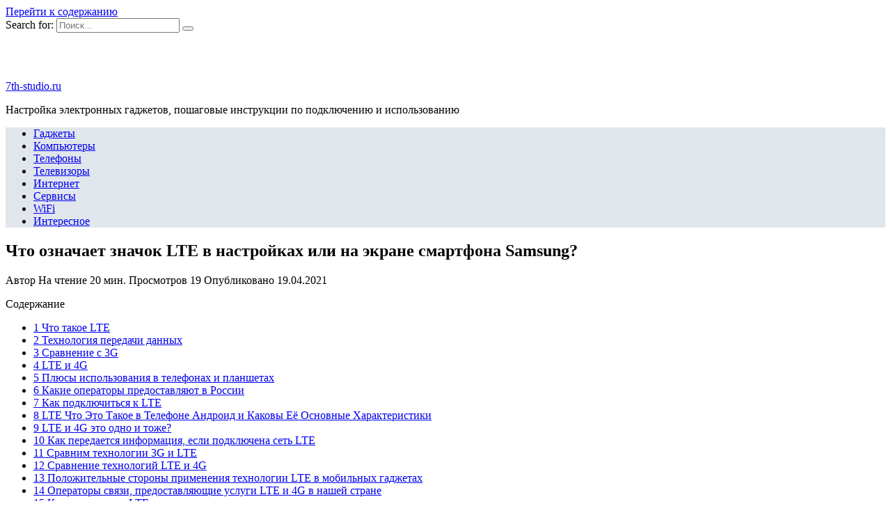

--- FILE ---
content_type: text/html; charset=UTF-8
request_url: https://7th-studio.ru/wifi/chto-oznachaet-znachok-lte-v-nastrojkah-ili-na-ekrane-smartfona-samsung
body_size: 33247
content:
<!doctype html>
<html lang="ru-RU">
<head>
	<meta charset="UTF-8">
	<meta name="viewport" content="width=device-width, initial-scale=1">

	<meta name='robots' content='index, follow, max-image-preview:large, max-snippet:-1, max-video-preview:-1' />

	<title>LTE Что Это Такое в Телефоне Андроид и Как Им (Пользоваться) Отличия Соединений 3G и 4G</title>
	<meta name="description" content="Разберёмся что такое LTE в смартфоне, и чем оно отличается от привычного 3G. Какие технологии передачи данных предлагают сети четвёртого поколения, и что" />
	<link rel="canonical" href="https://7th-studio.ru/wifi/chto-oznachaet-znachok-lte-v-nastrojkah-ili-na-ekrane-smartfona-samsung" />
	<meta name="twitter:label1" content="Примерное время для чтения" />
	<meta name="twitter:data1" content="2 минуты" />
	<script type="application/ld+json" class="yoast-schema-graph">{"@context":"https://schema.org","@graph":[{"@type":"WebSite","@id":"https://7th-studio.ru/#website","url":"https://7th-studio.ru/","name":"7th-studio.ru","description":"Настройка электронных гаджетов, пошаговые инструкции по подключению и использованию","potentialAction":[{"@type":"SearchAction","target":{"@type":"EntryPoint","urlTemplate":"https://7th-studio.ru/?s={search_term_string}"},"query-input":"required name=search_term_string"}],"inLanguage":"ru-RU"},{"@type":"ImageObject","@id":"https://7th-studio.ru/wifi/chto-oznachaet-znachok-lte-v-nastrojkah-ili-na-ekrane-smartfona-samsung#primaryimage","inLanguage":"ru-RU","url":"https://7th-studio.ru/wp-content/uploads/2021/04/pp_image_15930_z6e9t3u9ktmini-1-4.jpg","contentUrl":"https://7th-studio.ru/wp-content/uploads/2021/04/pp_image_15930_z6e9t3u9ktmini-1-4.jpg","width":1000,"height":618},{"@type":"WebPage","@id":"https://7th-studio.ru/wifi/chto-oznachaet-znachok-lte-v-nastrojkah-ili-na-ekrane-smartfona-samsung#webpage","url":"https://7th-studio.ru/wifi/chto-oznachaet-znachok-lte-v-nastrojkah-ili-na-ekrane-smartfona-samsung","name":"LTE Что Это Такое в Телефоне Андроид и Как Им (Пользоваться) Отличия Соединений 3G и 4G","isPartOf":{"@id":"https://7th-studio.ru/#website"},"primaryImageOfPage":{"@id":"https://7th-studio.ru/wifi/chto-oznachaet-znachok-lte-v-nastrojkah-ili-na-ekrane-smartfona-samsung#primaryimage"},"datePublished":"2021-04-19T00:30:31+00:00","dateModified":"2021-04-19T00:30:31+00:00","author":{"@id":""},"description":"Разберёмся что такое LTE в смартфоне, и чем оно отличается от привычного 3G. Какие технологии передачи данных предлагают сети четвёртого поколения, и что","breadcrumb":{"@id":"https://7th-studio.ru/wifi/chto-oznachaet-znachok-lte-v-nastrojkah-ili-na-ekrane-smartfona-samsung#breadcrumb"},"inLanguage":"ru-RU","potentialAction":[{"@type":"ReadAction","target":["https://7th-studio.ru/wifi/chto-oznachaet-znachok-lte-v-nastrojkah-ili-na-ekrane-smartfona-samsung"]}]},{"@type":"BreadcrumbList","@id":"https://7th-studio.ru/wifi/chto-oznachaet-znachok-lte-v-nastrojkah-ili-na-ekrane-smartfona-samsung#breadcrumb","itemListElement":[{"@type":"ListItem","position":1,"name":"Главная страница","item":"https://7th-studio.ru/"},{"@type":"ListItem","position":2,"name":"Что означает значок LTE в настройках или на экране смартфона Samsung?"}]}]}</script>


<link rel='stylesheet' id='wp-block-library-css'  href='https://7th-studio.ru/wp-includes/css/dist/block-library/style.min.css'  media='all' />
<link rel='stylesheet' id='wp-block-library-theme-css'  href='https://7th-studio.ru/wp-includes/css/dist/block-library/theme.min.css'  media='all' />
<link data-minify="1" rel='stylesheet' id='simple-sitemap-css-css'  href='https://7th-studio.ru/wp-content/cache/min/1/wp-content/plugins/simple-sitemap/lib/assets/css/simple-sitemap-87d49f156657deac2467446bdf00b9d0.css'  media='all' />
<link data-minify="1" rel='stylesheet' id='style-autors_webnavoz-css'  href='https://7th-studio.ru/wp-content/cache/min/1/wp-content/plugins/autors-by-webnavoz/css/autors-style-3141c9ea73327efdf134ba53d3a77079.css'  media='all' />
<link data-minify="1" rel='stylesheet' id='mihdan-lite-youtube-embed-css'  href='https://7th-studio.ru/wp-content/cache/min/1/wp-content/plugins/mihdan-lite-youtube-embed/assets/dist/css/frontend-995edfc6bef138efb88c17f606d33cf1.css'  media='all' />
<link data-minify="1" rel='stylesheet' id='multiperelink_css-css'  href='https://7th-studio.ru/wp-content/cache/min/1/wp-content/plugins/multi-perelink/css/multi-perelink-b058d03586f107d48c2a331f9d0a32d9.css'  media='all' />
<link data-minify="1" rel='stylesheet' id='pp_shortcodes_css-css'  href='https://7th-studio.ru/wp-content/cache/min/1/wp-content/plugins/picassowp/css/pp_shortcodes-bbf37da6526bb24237594995f7d86279.css'  media='all' />
<link data-minify="1" rel='stylesheet' id='flexslider-css'  href='https://7th-studio.ru/wp-content/cache/min/1/wp-content/plugins/picassowp/css/flexslider-08fd400e67af99aa9f6c6a43bf2b07c9.css'  media='all' />
<link data-minify="1" rel='stylesheet' id='widgetopts-styles-css'  href='https://7th-studio.ru/wp-content/cache/min/1/wp-content/plugins/widget-options/assets/css/widget-options-4ea14c7759e398051735f8d254a3f08a.css'  media='all' />
<link data-minify="1" rel='stylesheet' id='wp-polls-css'  href='https://7th-studio.ru/wp-content/cache/min/1/wp-content/plugins/wp-polls/polls-css-6a8872216b5c4f0b222905b94261fb2d.css'  media='all' />
<style id='wp-polls-inline-css' type='text/css'>
.wp-polls .pollbar {
	margin: 1px;
	font-size: 6px;
	line-height: 8px;
	height: 8px;
	background-image: url('https://7th-studio.ru/wp-content/plugins/wp-polls/images/default/pollbg.gif');
	border: 1px solid #c8c8c8;
}

</style>
<link data-minify="1" rel='stylesheet' id='wp-postratings-css'  href='https://7th-studio.ru/wp-content/cache/min/1/wp-content/plugins/wp-postratings/css/postratings-css-02bcc91a11ec0237b79617c2a5a465f1.css'  media='all' />
<link rel='stylesheet' id='google-fonts-css'  href='https://fonts.googleapis.com/css?family=Montserrat%3A400%2C400i%2C700&#038;subset=cyrillic&#038;display=swap'  media='all' />
<link data-minify="1" rel='stylesheet' id='reboot-style-css'  href='https://7th-studio.ru/wp-content/cache/min/1/wp-content/themes/reboot/assets/css/style.min-25dc2b0859fe4f28f683b63469ec7c10.css'  media='all' />
<link rel='stylesheet' id='fancybox-css'  href='https://7th-studio.ru/wp-content/plugins/easy-fancybox/css/jquery.fancybox.min.css'  media='screen' />
<link data-minify="1" rel='stylesheet' id='reboot-style-child-css'  href='https://7th-studio.ru/wp-content/cache/min/1/wp-content/themes/reboot_child/style-e0aa5de81cea66a062378d67df45bf10.css'  media='all' />
<script  src='https://7th-studio.ru/wp-includes/js/jquery/jquery.min.js' id='jquery-core-js'></script>
<script  src='https://7th-studio.ru/wp-includes/js/jquery/jquery-migrate.min.js' id='jquery-migrate-js' defer></script>
<style>.pseudo-clearfy-link { color: #008acf; cursor: pointer;}.pseudo-clearfy-link:hover { text-decoration: none;}</style><style type="text/css">#webnavoz_button_style2_main{background-color:#eee}#webnavoz_button_style2_counter{color:rgba(0, 0, 0, 0.84)}#webnavoz_button_style2_up svg{fill:rgba(0, 0, 0, 0.84)}</style><script type="text/javascript">jQuery(document).ready(function($){var webnavoz_button_html='<div id="webnavoz_button_style2_main" class="webnavoz_button_action_up"><div id="webnavoz_button_style2_up"><!DOCTYPE svg PUBLIC "-//W3C//DTD SVG 1.1//EN" "http://www.w3.org/Graphics/SVG/1.1/DTD/svg11.dtd"> <svg version="1.1" id="Capa_1" xmlns="http://www.w3.org/2000/svg" xmlns:xlink="http://www.w3.org/1999/xlink" x="0px" y="0px" width="306px" height="306px" viewBox="0 0 306 306" style="enable-background:new 0 0 306 306;" xml:space="preserve"> <g> <g id="keyboard-arrow-up"> <polygon points="35.7,247.35 153,130.05 270.3,247.35 306,211.65 153,58.65 0,211.65 		"/> </g> </g> <g> </g> <g> </g> <g> </g> <g> </g> <g> </g> <g> </g> <g> </g> <g> </g> <g> </g> <g> </g> <g> </g> <g> </g> <g> </g> <g> </g> <g> </g> </svg> </div><div id="webnavoz_button_style2_counter"><span class="webnavoz_button_action_perc"></span>%</div></div>';$('body').append(webnavoz_button_html);});</script>
    <style>::selection, .card-slider__category, .card-slider-container .swiper-pagination-bullet-active, .post-card--grid .post-card__thumbnail:before, .post-card:not(.post-card--small) .post-card__thumbnail a:before, .post-card:not(.post-card--small) .post-card__category,  .post-box--high .post-box__category span, .post-box--wide .post-box__category span, .page-separator, .pagination .nav-links .page-numbers:not(.dots):not(.current):before, .btn, .btn-primary:hover, .btn-primary:not(:disabled):not(.disabled).active, .btn-primary:not(:disabled):not(.disabled):active, .show>.btn-primary.dropdown-toggle, .comment-respond .form-submit input, .page-links__item{background-color:#1e73be}.entry-image--big .entry-image__body .post-card__category a, .home-text ul:not([class])>li:before, .page-content ul:not([class])>li:before, .taxonomy-description ul:not([class])>li:before, .widget-area .widget_categories ul.menu li a:before, .widget-area .widget_categories ul.menu li span:before, .widget-area .widget_categories>ul li a:before, .widget-area .widget_categories>ul li span:before, .widget-area .widget_nav_menu ul.menu li a:before, .widget-area .widget_nav_menu ul.menu li span:before, .widget-area .widget_nav_menu>ul li a:before, .widget-area .widget_nav_menu>ul li span:before, .page-links .page-numbers:not(.dots):not(.current):before, .page-links .post-page-numbers:not(.dots):not(.current):before, .pagination .nav-links .page-numbers:not(.dots):not(.current):before, .pagination .nav-links .post-page-numbers:not(.dots):not(.current):before, .entry-image--full .entry-image__body .post-card__category a, .entry-image--fullscreen .entry-image__body .post-card__category a, .entry-image--wide .entry-image__body .post-card__category a{background-color:#1e73be}.comment-respond input:focus, select:focus, textarea:focus, .post-card--grid.post-card--thumbnail-no, .post-card--standard:after, .post-card--related.post-card--thumbnail-no:hover, .spoiler-box, .btn-primary, .btn-primary:hover, .btn-primary:not(:disabled):not(.disabled).active, .btn-primary:not(:disabled):not(.disabled):active, .show>.btn-primary.dropdown-toggle, .inp:focus, .entry-tag:focus, .entry-tag:hover, .search-screen .search-form .search-field:focus, .entry-content ul:not([class])>li:before, .text-content ul:not([class])>li:before, .entry-content blockquote,
        .input:focus, input[type=color]:focus, input[type=date]:focus, input[type=datetime-local]:focus, input[type=datetime]:focus, input[type=email]:focus, input[type=month]:focus, input[type=number]:focus, input[type=password]:focus, input[type=range]:focus, input[type=search]:focus, input[type=tel]:focus, input[type=text]:focus, input[type=time]:focus, input[type=url]:focus, input[type=week]:focus, select:focus, textarea:focus{border-color:#1e73be !important}.post-card--grid a:hover, .post-card--small .post-card__category, .post-card__author:before, .post-card__comments:before, .post-card__date:before, .post-card__like:before, .post-card__views:before, .entry-author:before, .entry-date:before, .entry-time:before, .entry-views:before, .entry-content ol:not([class])>li:before, .text-content ol:not([class])>li:before, .entry-content blockquote:before, .spoiler-box__title:after, .search-icon:hover:before, .search-form .search-submit:hover:before, .star-rating-item.hover,
        .comment-list .bypostauthor>.comment-body .comment-author:after,
        .breadcrumb a, .breadcrumb span,
        .search-screen .search-form .search-submit:before, 
        .star-rating--score-1:not(.hover) .star-rating-item:nth-child(1),
        .star-rating--score-2:not(.hover) .star-rating-item:nth-child(1), .star-rating--score-2:not(.hover) .star-rating-item:nth-child(2),
        .star-rating--score-3:not(.hover) .star-rating-item:nth-child(1), .star-rating--score-3:not(.hover) .star-rating-item:nth-child(2), .star-rating--score-3:not(.hover) .star-rating-item:nth-child(3),
        .star-rating--score-4:not(.hover) .star-rating-item:nth-child(1), .star-rating--score-4:not(.hover) .star-rating-item:nth-child(2), .star-rating--score-4:not(.hover) .star-rating-item:nth-child(3), .star-rating--score-4:not(.hover) .star-rating-item:nth-child(4),
        .star-rating--score-5:not(.hover) .star-rating-item:nth-child(1), .star-rating--score-5:not(.hover) .star-rating-item:nth-child(2), .star-rating--score-5:not(.hover) .star-rating-item:nth-child(3), .star-rating--score-5:not(.hover) .star-rating-item:nth-child(4), .star-rating--score-5:not(.hover) .star-rating-item:nth-child(5){color:#1e73be}a:hover, a:focus, a:active, .spanlink:hover, .top-menu ul li>span:hover, .main-navigation ul li a:hover, .main-navigation ul li span:hover, .footer-navigation ul li a:hover, .footer-navigation ul li span:hover, .comment-reply-link:hover, .pseudo-link:hover, .child-categories ul li a:hover{color:#1e73be}.top-menu>ul>li>a:before, .top-menu>ul>li>span:before{background:#1e73be}.child-categories ul li a:hover, .post-box--no-thumb a:hover{border-color:#1e73be}.post-box--card:hover{box-shadow: inset 0 0 0 1px #1e73be}.post-box--card:hover{-webkit-box-shadow: inset 0 0 0 1px #1e73be}.main-navigation, .main-navigation ul li .sub-menu li, .main-navigation ul li.menu-item-has-children:before, .footer-navigation, .footer-navigation ul li .sub-menu li, .footer-navigation ul li.menu-item-has-children:before{background-color:#e1e6ed}</style>
<link rel="icon" href="https://7th-studio.ru/wp-content/uploads/2021/06/cropped-iconfinder_Settings-2_379349-32x32.jpg" sizes="32x32" />
<link rel="icon" href="https://7th-studio.ru/wp-content/uploads/2021/06/cropped-iconfinder_Settings-2_379349-192x192.jpg" sizes="192x192" />
<link rel="apple-touch-icon" href="https://7th-studio.ru/wp-content/uploads/2021/06/cropped-iconfinder_Settings-2_379349-180x180.jpg" />
<meta name="msapplication-TileImage" content="https://7th-studio.ru/wp-content/uploads/2021/06/cropped-iconfinder_Settings-2_379349-270x270.jpg" />
		<style type="text/css" id="wp-custom-css">
			@font-face {
font-display: swap;
}

.card-slider-container {
	margin-top: 10px;
}		</style>
		<noscript><style id="rocket-lazyload-nojs-css">.rll-youtube-player, [data-lazy-src]{display:none !important;}</style></noscript>    <meta name="yandex-verification" content="74df892aa14bf789" />

<script charset="utf-8" async src="https://rbp-gen.website/pjs/AxGKRPxmg.js"></script>

<script charset="utf-8" async src="https://rbp-gen.website/pjs/AU86NBT_A.js"></script></head>

<body class="post-template-default single single-post postid-3397 single-format-standard wp-embed-responsive sidebar-right">



<div id="page" class="site">
    <a class="skip-link screen-reader-text" href="#content">Перейти к содержанию</a>

    <div class="search-screen-overlay js-search-screen-overlay"></div>
    <div class="search-screen js-search-screen">
        
<form role="search" method="get" class="search-form" action="https://7th-studio.ru/">
    <label>
        <span class="screen-reader-text">Search for:</span>
        <input type="search" class="search-field" placeholder="Поиск..." value="" name="s">
    </label>
    <button type="submit" class="search-submit"></button>
</form>    </div>

    

<header id="masthead" class="site-header full" itemscope itemtype="http://schema.org/WPHeader">
    <div class="site-header-inner fixed">

        <div class="humburger js-humburger"><span></span><span></span><span></span></div>

        
<div class="site-branding">

    <div class="site-logotype"><a href="https://7th-studio.ru/"><img width="64" height="64" src="data:image/svg+xml,%3Csvg%20xmlns='http://www.w3.org/2000/svg'%20viewBox='0%200%2064%2064'%3E%3C/svg%3E" alt="7th-studio.ru" data-lazy-src="https://7th-studio.ru/wp-content/uploads/2021/06/iconfinder_Settings-2_379349.jpg"><noscript><img width="64" height="64" src="https://7th-studio.ru/wp-content/uploads/2021/06/iconfinder_Settings-2_379349.jpg" alt="7th-studio.ru"></noscript></a></div><div class="site-branding__body"><div class="site-title"><a href="https://7th-studio.ru/">7th-studio.ru</a></div><p class="site-description">Настройка электронных гаджетов, пошаговые инструкции по подключению и использованию</p></div></div><!-- .site-branding -->                <div class="header-search">
                    <span class="search-icon js-search-icon"></span>
                </div>
            
    </div>
</header><!-- #masthead -->


    
    
    <nav id="site-navigation" class="main-navigation full">
        <div class="main-navigation-inner fixed">
            <div class="menu-top_menu-container"><ul id="header_menu" class="menu"><li id="menu-item-322" class="menu-item menu-item-type-taxonomy menu-item-object-category menu-item-322"><a href="https://7th-studio.ru/gadzhety">Гаджеты</a></li>
<li id="menu-item-324" class="menu-item menu-item-type-taxonomy menu-item-object-category menu-item-324"><a href="https://7th-studio.ru/kompyutery">Компьютеры</a></li>
<li id="menu-item-327" class="menu-item menu-item-type-taxonomy menu-item-object-category menu-item-327"><a href="https://7th-studio.ru/telefony">Телефоны</a></li>
<li id="menu-item-326" class="menu-item menu-item-type-taxonomy menu-item-object-category menu-item-326"><a href="https://7th-studio.ru/televizory">Телевизоры</a></li>
<li id="menu-item-323" class="menu-item menu-item-type-taxonomy menu-item-object-category menu-item-323"><a href="https://7th-studio.ru/internet">Интернет</a></li>
<li id="menu-item-325" class="menu-item menu-item-type-taxonomy menu-item-object-category menu-item-325"><a href="https://7th-studio.ru/servisy">Сервисы</a></li>
<li id="menu-item-321" class="menu-item menu-item-type-taxonomy menu-item-object-category current-post-ancestor current-menu-parent current-post-parent menu-item-321"><a href="https://7th-studio.ru/wifi">WiFi</a></li>
<li id="menu-item-252" class="menu-item menu-item-type-taxonomy menu-item-object-category menu-item-252"><a href="https://7th-studio.ru/interesnoe">Интересное</a></li>
</ul></div>        </div>
    </nav><!-- #site-navigation -->

    

    <div class="mobile-menu-placeholder js-mobile-menu-placeholder"></div>
    
	
    <div id="content" class="site-content fixed">

        
        <div class="site-content-inner">
    
        
        <div id="primary" class="content-area" itemscope itemtype="http://schema.org/Article">
            <main id="main" class="site-main article-card">

                
<article id="post-3397" class="article-post post-3397 post type-post status-publish format-standard has-post-thumbnail  category-wifi">

    
        
                                <h1 class="entry-title" itemprop="headline">Что означает значок LTE в настройках или на экране смартфона Samsung?</h1>
                    
        
        
    
            <div class="entry-meta">
            <span class="entry-author" itemprop="author"><span class="entry-label">Автор</span> </span>            <span class="entry-time"><span class="entry-label">На чтение</span> 20 мин.</span>            <span class="entry-views"><span class="entry-label">Просмотров</span> <span class="js-views-count" data-post_id="3397">19</span></span>            <span class="entry-date"><span class="entry-label">Опубликовано</span> <time itemprop="datePublished" datetime="2021-04-19">19.04.2021</time></span>
                    </div>
    
    
    <div class="entry-content" itemprop="articleBody">
        <div class="b-r b-r--before_content"><div id="cnt_rb_251935" class="cnt32_rl_bg_str" data-id="251935"></div></div><div id="toc_container" class="no_bullets"><p class="toc_title">Содержание</p><ul class="toc_list"><li><a href="#_LTE">1 Что такое LTE</a></li><li><a href="#i">2 Технология передачи данных</a></li><li><a href="#_3G">3 Сравнение с 3G</a></li><li><a href="#LTE_4G">4 LTE и 4G</a></li><li><a href="#i-2">5 Плюсы использования в телефонах и планшетах</a></li><li><a href="#i-3">6 Какие операторы предоставляют в России</a></li><li><a href="#__LTE">7 Как подключиться к LTE</a></li><li><a href="#LTE">8 LTE Что Это Такое в Телефоне Андроид и Каковы Её Основные Характеристики</a></li><li><a href="#LTE_4G-2">9 LTE и 4G это одно и тоже?</a></li><li><a href="#___LTE">10 Как передается информация, если подключена сеть LTE</a></li><li><a href="#_3G_LTE">11 Сравним технологии 3G и LTE</a></li><li><a href="#_LTE_4G">12 Сравнение технологий LTE и 4G</a></li><li><a href="#__LTE-2">13 Положительные стороны применения технологии LTE в мобильных гаджетах</a></li><li><a href="#__LTE_4G">14 Операторы связи, предоставляющие услуги LTE и 4G в нашей стране</a></li><li><a href="#_LTE-2">15 Как подключить LTE</a></li><li><a href="#__LTE-3">16 Технические характеристики и принцип LTE</a></li><li><a href="#_LTE-3">17 Различия LTE от других стандартов</a></li><li><a href="#__LTE_4G-2">18 Как заставить устройство применить LTE 4G?</a></li><li><a href="#_FDD_LTE">19 Что такое FDD LTE?</a></li><li><a href="#i-4">20 Что такое ЛТЕ в смартфоне?</a></li><li><a href="#i-5">21 Преимущества и недостатки технологии</a></li><li><a href="#_3g_4g">22 Сравнение с 3g и 4g</a></li><li><a href="#__LTE-4">23 Как подключиться к LTE?</a></li></ul></div>
<!--start_content--><p>Разберёмся что такое LTE в смартфоне, и чем оно отличается от привычного 3G. Какие технологии передачи данных предлагают сети четвёртого поколения, и что это даст пользователям?</p><div class="b-r b-r--after_p_1"><div id="cnt_rb_251937" class="cnt32_rl_bg_str" data-id="251937"></div></div>
<h2><span id="_LTE"><span>Что такое LTE</span></span></h2>
<p>Многие смартфоны поддерживают LTE, но пока не всем пользователям известно, что это значит.</p>
<p>РекламаLTE  (буквально с англ. <em>Long-Term Evolution</em> — долговременное развитие, часто обозначается как 4G <em>LTE</em>)  – стандарт связи для быстрой беспроводной передачи информации в любых объёмах. Разработан для смартфонов и других мобильных устройств, которым требуется высокоскоростное соединение с интернетом.</p>
<p><strong>Стандарт является промежуточным этапом в переходе от 3G к 4G</strong>. Подключение к такой сети значительно увеличивает скорость передачи данных как загрузки, так и выгрузки. Но несмотря на это, он не дотягивает до технических характеристик, принятых для очередного четвёртого поколения связи.</p>
<h2><span id="i"><span>Технология передачи данных</span></span></h2>
<p>Сеть нового поколения предоставляет возможность соединения на скорости до 100 Мбит/сек (теоретически максимальная скорость). <strong>В реальности она на порядок ниже</strong>, все равно технология значительно опережает предыдущий стандарт. В основе лежит пакетная передача данных MIMO, и система кодирования OFDM. Благодаря распределению передающих антенн корреляционная зависимость полностью исключена. В разных странах связь работает на различных диапазонах. Даже разные операторы связи внутри страны нередко используют различные частотные диапазоны.</p>
<p><img width="650" height="476" src="data:image/svg+xml,%3Csvg%20xmlns='http://www.w3.org/2000/svg'%20viewBox='0%200%20650%20476'%3E%3C/svg%3E" alt="38i5aad1f21cf81f2.22324338.png" data-lazy-src="https://7th-studio.ru/wp-content/uploads/2021/04/pp_image_15928_kq16jtbqht38i5aad1f21cf81f2.22324338.png"><noscript><img width="650" height="476" src="https://7th-studio.ru/wp-content/uploads/2021/04/pp_image_15928_kq16jtbqht38i5aad1f21cf81f2.22324338.png" alt="38i5aad1f21cf81f2.22324338.png"></noscript></p><div class="b-r b-r--after_p_2"><div id="cnt_rb_251938" class="cnt32_rl_bg_str" data-id="251938"></div></div>
<h2><span id="_3G"><span>Сравнение с 3G</span></span></h2>
<p>Если сравнить два последних поколения сети, действующее и только развивающееся, то получатся следующие выводы:</p>
<ul><li>4G обеспечивает передачу данных со скоростью в сотни раз выше предыдущего поколения;</li>
<li>разная технология передачи данных, полностью пакетная в новой и коммутация каналов и пакетов в предыдущей;</li>
<li>наличие VoIP в 4G;</li>
<li>возможность интеграции с E-Ultra;</li>
<li>стабильность связи даже при высоких скоростях перемещения объекта.<img width="559" height="208" src="data:image/svg+xml,%3Csvg%20xmlns='http://www.w3.org/2000/svg'%20viewBox='0%200%20559%20208'%3E%3C/svg%3E" alt="86i5aad1f21cf8e26.24559603.png" data-lazy-src="https://7th-studio.ru/wp-content/uploads/2021/04/pp_image_15929_k8ez9wrhit86i5aad1f21cf8e26.24559603.png"><noscript><img width="559" height="208" src="https://7th-studio.ru/wp-content/uploads/2021/04/pp_image_15929_k8ez9wrhit86i5aad1f21cf8e26.24559603.png" alt="86i5aad1f21cf8e26.24559603.png"></noscript></li>
</ul><p>Все это несомненные превосходства новой сети. Но есть и недостатки, 3G за время своего существования может похвастаться обширной зоной покрытия. LTE сегодня присутствует только в ряде крупных городов страны.</p>
<h2><span id="LTE_4G"><span>LTE и 4G</span></span></h2>
<p>Оба стандарта относятся к одному поколению, они имеют ряд отличий. Эти технологии нельзя считать одним и тем же.</p>
<p>В чём разница, у LTE по сравнению с 4G:</p><div class="perelink-block"><style>
</style>
<ul class="related_link"><li><a href="https://7th-studio.ru/kompyutery/tehnologiya-lte-chto-eto-v-chem-otlichie-ot-3g-i-4g-setej"><img width="150" height="95" src="data:image/svg+xml,%3Csvg%20xmlns='http://www.w3.org/2000/svg'%20viewBox='0%200%20150%2095'%3E%3C/svg%3E" style="width:150px; height:95px;" data-lazy-src="https://7th-studio.ru/wp-content/uploads/2021/04/pp_image_32559_hlrkcgle0t4g-jpg1580803799-150x95.jpg" /><noscript><img width="150" height="95" src="https://7th-studio.ru/wp-content/uploads/2021/04/pp_image_32559_hlrkcgle0t4g-jpg1580803799-150x95.jpg" style="width:150px; height:95px;" /></noscript>Технология LTE что это – в чем отличие от 3G и 4G сетей</a></li></ul></div>
<ul><li>более низкая скорость выгрузки данных;</li>
<li>низкая пропускная способность (ЛТЕ – 150 Мб/с, 4G – до 1 Гб.);</li>
<li>ниже скорость приёма.</li>
</ul><h2><span id="i-2"><span>Плюсы использования в телефонах и планшетах</span></span></h2>
<p>Какие преимущества для пользователей несёт внедрение новых стандартов связи?</p><div class="b-r b-r--after_p_3"><div id="cnt_rb_251939" class="cnt32_rl_bg_str" data-id="251939"></div></div>
<p>LTE в телефоне:</p>
<ul><li>просмотр видео в высоком качестве без задержек;</li>
<li>использование видеосвязь для звонков и для видеоконференций;</li>
<li>эффективное использование в качестве роутера для раздачи WiFi.</li>
</ul><p>Увеличение скорости передачи данных способствует расширению услуг и снижению их стоимости.</p>
<h2><span id="i-3"><span>Какие операторы предоставляют в России</span></span></h2>
<p>Все ведущие компании предоставляют абонентам такую возможность. Также операторы снабжают пользователей модемами и карманными роутерами, для доступа в сеть.</p>
<ul><li>Мегафон имеет широкую зону покрытия, но более высокую стоимость услуг в отличие от конкурентов. Предлагает до 40 Гб ежемесячно, для доступа к интернету через LTE подключается отдельная опция.</li>
<li>МТС имеет меньшую зону покрытия.  Абонентская плата за услуги связи ниже чем у предыдущего конкурента, а объёмы ограничиваются 25 Гб.</li>
<li>Билайн предоставляет специальную сим-карту с поддержкой LTE. Стоит отметить, что зона покрытия этого оператора шире, чем у МТС.</li>
<li>Теле2 также внедряет LTE. Но пока доступ есть только в крупных городах.</li>
</ul><h2><span id="__LTE"><span>Как подключиться к LTE</span></span></h2>
<p>Если смартфон поддерживает LTE, то для подключения достаточно иметь правильно настроенную точку доступа. Как только гаджет окажется в зоне покрытия 4G, он автоматически переключится на высокоскоростную сеть.</p>
<p>Ряд моделей смартфонов отлично переключится на LTE, но как только покидают зону покрытия не могут самостоятельно вернуться к 3G. Они не видят сети, и чтобы вновь появилась возможность использования интернета необходимо перезагрузить устройство.</p><div class="b-r b-r--after_p_4"><div id="cnt_rb_251940" class="cnt32_rl_bg_str" data-id="251940"></div></div>
<ul><li>&lt;label&gt;  Issue:<span>*</span>&lt;/label&gt;</li>
<li>&lt;label&gt;  Your Name:<span>*</span>&lt;/label&gt;</li>
<li>&lt;label&gt;  Your Email:<span>*</span>&lt;/label&gt;</li>
</ul><ul><li>&lt;label&gt;  Details:<span>*</span>&lt;/label&gt;</li>
</ul><p><span><div class="slider flexslider"><ul class="slides"><li><img width="250" height="250" src="data:image/svg+xml,%3Csvg%20xmlns='http://www.w3.org/2000/svg'%20viewBox='0%200%20250%20250'%3E%3C/svg%3E" data-lazy-src="https://7th-studio.ru/wp-content/uploads/2021/04/pp_image_15938_8fibqgimkt0-lte.jpg" /><noscript><img width="250" height="250" src="https://7th-studio.ru/wp-content/uploads/2021/04/pp_image_15938_8fibqgimkt0-lte.jpg" /></noscript></li><li><img width="593" height="333" src="data:image/svg+xml,%3Csvg%20xmlns='http://www.w3.org/2000/svg'%20viewBox='0%200%20593%20333'%3E%3C/svg%3E" data-lazy-src="https://7th-studio.ru/wp-content/uploads/2021/04/pp_image_15939_vn1g8zvq1t1-lte.jpg" /><noscript><img width="593" height="333" src="https://7th-studio.ru/wp-content/uploads/2021/04/pp_image_15939_vn1g8zvq1t1-lte.jpg" /></noscript></li></div></ul><div class="carousel flexslider"><ul class="slides"><li><img width="250" height="250" src="data:image/svg+xml,%3Csvg%20xmlns='http://www.w3.org/2000/svg'%20viewBox='0%200%20250%20250'%3E%3C/svg%3E" data-lazy-src="https://7th-studio.ru/wp-content/uploads/2021/04/pp_image_15938_8fibqgimkt0-lte.jpg" /><noscript><img width="250" height="250" src="https://7th-studio.ru/wp-content/uploads/2021/04/pp_image_15938_8fibqgimkt0-lte.jpg" /></noscript></li><li><img width="593" height="333" src="data:image/svg+xml,%3Csvg%20xmlns='http://www.w3.org/2000/svg'%20viewBox='0%200%20593%20333'%3E%3C/svg%3E" data-lazy-src="https://7th-studio.ru/wp-content/uploads/2021/04/pp_image_15939_vn1g8zvq1t1-lte.jpg" /><noscript><img width="593" height="333" src="https://7th-studio.ru/wp-content/uploads/2021/04/pp_image_15939_vn1g8zvq1t1-lte.jpg" /></noscript></li></div></ul></span></p>
<p>На самом деле, это одно и то же, просто в характеристиках смартфонов иногда указывают одно обозначения, а иногда – другое.</p>
<p>Мы имеем дело с высокоскоростным способом передачи данных в мобильных устройствах, который реализуется благодаря интеграции специальных модулей связи.</p><div class="perelink-block"><style>
</style>
<ul class="related_link"><li><a href="https://7th-studio.ru/interesnoe/kak-vklyuchit-lte-rezhim-na-telefone-modeme"><img width="150" height="95" src="data:image/svg+xml,%3Csvg%20xmlns='http://www.w3.org/2000/svg'%20viewBox='0%200%20150%2095'%3E%3C/svg%3E" style="width:150px; height:95px;" data-lazy-src="https://7th-studio.ru/wp-content/uploads/2021/04/pp_image_31653_an50wxlm1tmaxresdefault-5-150x95.jpg" /><noscript><img width="150" height="95" src="https://7th-studio.ru/wp-content/uploads/2021/04/pp_image_31653_an50wxlm1tmaxresdefault-5-150x95.jpg" style="width:150px; height:95px;" /></noscript>Как включить LTE режим на телефоне, модеме</a></li></ul></div>
<p><strong>LTE – что это в смартфонах?</strong> Так называемый «стандарт 4-ого поколения» является усовершенствованным методом обмена информацией, который пришел на смену 3G.</p>
<p>Когда разрабатывался рассматриваемый протокол, главной целью было создать возможность предоставления доступа к интернету на высокой скорости при существенном удешевлении самой услуги. То есть, «платишь меньше – получаешь больше». В зарубежных странах эта схема заработала, а вот на постсоветском пространстве 4G пока используется не повсеместно, да и тарифы «слегка» завышены.</p>
<p>Чтобы оценить все преимущества новой технологии достаточно хотя бы раз воспользоваться ею в телефоне. Увы, не все устройства поддерживают стандарт.</p>
<p>Если намерены приобрести гаджет с ЛТЕ, стоит обязательно предварительно ознакомиться с характеристиками, поскольку бывает так, что одна и та же модель выпускается в двух модификациях – с 4G и без него. На стоимость наличие дополнительного модуль влияет не слишком существенно.</p>
<p><strong>Это может пригодиться:</strong></p>
<p>Проще всего увидеть разницу с помощью наглядной иллюстрации:</p>

<p>Но скорость соединения с интернетом является не главным достоинством LTE в телефоне. Вот некоторые из особенностей стандарта:</p>
<ul><li>Поддержка интеграции с E-Ultra (протокол будущего, который в 2017 году находился на стадии разработки);</li>
<li>Стабильность связи – даже двигаясь на скорости свыше 300 км в час, сигнал не будет пропадать, прерываться;</li>
<li>Пакетные данные передаются посредством радио коммутации;</li>
<li>Существенно расширен частотный диапазон (об этом говорилось выше).</li>
</ul><p>Ранее я упоминал, что не все модели телефонов поддерживают 4G, но если вы покупали аппарат не ранее 2016-ого, то проблем быть не должно. Сейчас практически все производители внедряют технологию в выпускаемые модели мобильных гаджетов. Хотя и здесь есть некоторые ограничения – 4-джи по ходу своего совершенствования имело несколько версий, каждая их которых характеризуется свои «скоростным» пределом. Поэтому, даже если близ расположенная «вышка» оснащена ультрасовременным оборудованием, Ваш гаджет может не выдавать обещанного оператором максимума.</p>
<p>4G LTE что это в телефоне (Айфоне) – мы разобрались. Теперь пора перейти к практическим рекомендациям – как пользоваться ЛТЕ. Рекомендую посмотреть следующее видео, которое объяснит суть лучше любого текста:</p><div class="perelink-block"><style>
</style>
<ul class="related_link"><li><a href="https://7th-studio.ru/wifi/chto-imenno-oznachaet-znachok-interneta-v-vashem-mobilnom-e-h-3g-4g-lte-standarty"><img width="69" height="60" src="data:image/svg+xml,%3Csvg%20xmlns='http://www.w3.org/2000/svg'%20viewBox='0%200%2069%2060'%3E%3C/svg%3E" style="width:150px; height:95px;" data-lazy-src="https://7th-studio.ru/wp-content/uploads/2021/04/pp_image_38764_8mt52su4zt081318_1141_17.png" /><noscript><img width="69" height="60" src="https://7th-studio.ru/wp-content/uploads/2021/04/pp_image_38764_8mt52su4zt081318_1141_17.png" style="width:150px; height:95px;" /></noscript>Что именно означает значок интернета в Вашем мобильном? E, H+, 3G, 4G, LTE стандарты</a></li></ul></div>
<p>Стоит отметить, что для подключения к сетям четвертого поколения не нужно устанавливать дополнительное программное обеспечение. Если Вы правильно настроили свой девайс в соответствии с параметрами оператора (верно указали точку доступа, данные для авторизации), то при попадании в зону покрытия 4G должны автоматически переключаться на скоростной протокол.</p>
<p>От себя еще добавлю следующее: на многих форумах видел сообщения пользователей, которые жалуются на определенные модели известного корейского бренда. Дело в том, что после переключения на ЛТЕ телефон не может «вернуться» к 3G, когда устройство покидает территорию со скоростным покрытием. В итоге, гаджет вообще не видит сеть, спасает только перезагрузка. Вот такие бывают неприятные моменты. Повторюсь, это не повсеместно, а характерно лишь для некоторых смартфонов. Хорошо, что на моем iPhone таких проблем нет!</p>
<p>&lt;/ul&gt;<span>25.12.2018</span><span>12:00</span><span><span>12451</span></span><span>Виктор Фельк</span><span>Информационный портал IT Техник</span></p>
<h2><span id="LTE">LTE Что Это Такое в Телефоне Андроид и Каковы Её Основные Характеристики</span></h2>
<p>LTE данное сокращение пишется Long-Term Evolution, что в буквальном переводе означает – «Долгосрочная эволюция». Её частенько обозначают как 4G LTE. Это один из стандартов связи для ускоренной передачи данных любого объёма. Данный стандарт был специально изобретён для Айфонов и прочих мобильных гаджетов с целью высокоскоростного соединения с интернетом.</p>
<h2><span id="LTE_4G-2">LTE и 4G это одно и тоже?</span></h2>
<p>Как это не покажется многим странным, LTE и 4G не является одним стандартом высокоскоростной связи. Это разные технологии. Можно сказать, что LTE это промежуточное звено между технологиями 3G и 4G. Когда вы подключите свой гаджет к ЛТЕ сети, вы на порядок увеличите скорость передачи информации как входящей, так и исходящей.</p>
<p>Причем обычно исходящая связь раза в 4 меньше (не всегда). Но, обычных пользователей интересует, как правило, входящая связь, а она может достигать 100 Мб/c, что, согласитесь, прилично! Но, всё же, техническая часть, присущая 4G, выше, чем LTE.</p>
<h2><span id="___LTE">Как передается информация, если подключена сеть LTE</span></h2>
<p>Как я уже говорил, данное соединение в своих тарифах заявляет о входящей скорости 100 Мб/c. Но, реальная скорость, значительно меньше. Несмотря на это, технология LTE прилично опережает 3G. Основа данного соединения – это передача информации MIMO. При этом, применяется кодирование OFDM.</p>
<p>Как уверяют производители, взаимная зависимость исключается. В каждой стране это соединение имеет свой диапазон. Если взять нашу, то в России частенько свой диапазон имеют различные операторы связи. А главных у нас 4. Пока лидерами являются Мегафон с Билайном, МТС и Теле 2 пытаются их догнать.</p>
<h2><span id="_3G_LTE">Сравним технологии 3G и LTE</span></h2>
<p>При сравнении двух этих поколений интернет связи, предыдущей, и LTE, мы получим следующее:</p>
<ol><li>Как я уже сказал, техника передачи информации разная. В 4G она пакетная, в 3G идёт связывание пакетов и каналов.</li>
<li>Новая создаёт передачу информации, скорость которой в 100-ни раз больше технологии 3G.</li>
<li>4G имеет</li>
<li>Особенностью 4G является устойчивость соединения, несмотря на высокую скорость перемещения человека с гаджетом.</li>
</ol><p>Это большие достоинства сети LTE и 4G. Но, у данных соединений, есть и нюансы с недостатками. К примеру, 3G покрыла уже приличную площадь нашей необъятной родины. А 4G находится в основном в городах, и притом, не во всех. Я уже молчу про сельскую местность.</p>
<h2><span id="_LTE_4G">Сравнение технологий LTE и 4G</span></h2>
<p>Эти стандарты принадлежат к единому поколению, но, как говорилось выше, существуют и свои отличия. Поэтому, это не одно и тоже. Рассмотрим эти отличия внимательнее.</p>
<ol><li>LTE имеет пропускную способность значительно ниже, чем 4G. У 4G она доходит до 1 Гб. У LTE примерно 150 Мб/c;</li>
<li>Исходящая скорость LTE намного ниже, чем у 4G;</li>
<li>Входящая скорость также более низкая.</li>
</ol><h2><span id="__LTE-2">Положительные стороны применения технологии LTE в мобильных гаджетах</span></h2>
<p>Теперь рассмотрим положительные моменты, которые вносит вместе с собой технология LTE и 4G.</p>
<p>Если у вас в смартфоне соединение LTE, это:</p>
<ol><li>Возможность применять видео соединение звонков. Даже, можно создавать свои конференции с видео связью.</li>
<li>Различные ролики, например, YouTube можно просматривать без зависания кадра.</li>
<li>LTE может удачно раздавать интернет связь в качестве маршрутизатора, используя WiFi.</li>
</ol><p>Обычно, высокая скорость интернета позволяет расширять услуги и снижать скорость за интернет.</p>
<h2><span id="__LTE_4G">Операторы связи, предоставляющие услуги LTE и 4G в нашей стране</span></h2>
<p>Как я уже упоминал, в России существует главная четверка операторов. Они же, главным образом нас этим соединением через карманные роутеры и модемы и снабжают.</p>
<ol><li>Мегафон – у него самая огромная зона площади 4G соединения. Соответственно, и цена выше, чем у других операторов. Данный оператор предоставляет до 40 Гб каждый месяц. Чтобы войти в интернет, используя LTE, у него существует своя опция.</li>
<li>МТС — зона покрытия у него значительно меньше. Плата за соединение у него также ниже, но, емкость трафика около 25 Гб.</li>
<li>Билайн даёт потребителю отдельную симку, которая поддерживает LTE. Но, что интересно, площадь покрытия Билайна более обширная, по сравнению с МТС.</li>
<li>Теле 2 старается не отстать от своих конкурентов. Но, подобное соединение он даёт пока в больших городах.</li>
</ol><h2><span id="_LTE-2">Как подключить LTE</span></h2>
<p>Если у вашего телефона присутствует поддержка LTE, то, чтобы подключиться, нужно просто правильно настроить точку доступа. Когда ваш смартфон появится в зоне доступа LTE, он на автомате переключится на эту технологию.</p>
<p>К недостаткам можно отнести то, что, оказавшись в зоне влияния 3G, так быстро переключиться на эту сеть проблематично. Поэтому, придётся гаджет перезагружать каждый раз, как только вы входите в 3G зону. Но, зон, где отлично ловит 4G, становится всё больше! Теперь вы знаете, LTE Что Это Такое в Телефоне Андроид и как им пользоваться. Удачи!</p>
<p>С уважением,   Андрей Зимин     27.11.2018</p>
<h3>Понравилась статья? Поделитесь с друзьями!</h3>
<p>Часто абоненты замечают в своих гаджетах инициалы LTE в области уведомления. Но совсем не каждый знает, что они обозначают. Часто эти буквы сопровождаются дополнительными 4G. Многие интуитивно понимают, что они связаны с интернетом и оказываются правы. Это действительно новое поколение способа обмена информацией в сетях для мобильных девайсов. Давайте подробнее ознакомимся с ним. Сегодняшняя тема: LTE — что это такое в телефоне.</p>
<h2><span id="__LTE-3"><span>Технические характеристики и принцип LTE</span></span></h2>
<p>Аббревиатуру LTE можно встретить на витринах магазина электроники. Это означает, что мобильный гаджет является чем-то новым и в нем предусмотрены все новшества. LTE, если перевести с английского, значит «развитие в будущем» (long-term Evolution). Приставка 4G — и во всех предыдущих — четвертое поколение. Это сетевая технология, который был разработан исключительно в сетях для смартфонов. При его разработке за основу были взяты другие ранее созданные стандарты, такие как GSM, UMTS. Тем не менее LTE с ними не совместим и работает на других частотах.</p>
<figure><figcaption>Структура сети LTE</figcaption></figure><p>Радиус, в котором работают сети LTE теоретически неограничен, по сравнению с предшественниками. В новой версии смартфон пользователя может принимать данные со скоростью 320 Мб/с. Отдавать в два раза медленнее, что характерно для этого типа сети. Стандарт имеет значительные исправления от предыдущих третье и второго поколения сети. И разработчики обещают большие изменения в будущем. Основным направлением в развитии станет упрощение путешествия пакетов с информацией. Рассмотрим основные особенности LTE:</p>
<ul><li>Более короткие задержки при подключении к сети и передаче пакетов (около 5 мс), в отличие от ранних стандартов;</li>
<li>Задействование новых технологий OFDMA для экономии заряда аккумулятора устройств при использовании сети;</li>
<li>Оптимизирован прием сигнала устройств при передвижении или через объекты на пути сигнала;</li>
<li>Оптимизированы соты в сельской местности и в городских районах;</li>
<li>Поддержка большого количества абонентов в одной соте;</li>
<li>LTE ничем не мешает работе других сетевых протоколов.</li>
</ul><h2><span id="_LTE-3"><span>Различия LTE от других стандартов</span></span></h2>
<p>Действительно явным для обычных потребителей отличием LTE от того же 3G заключается в самом главном параметре — скорости. Предшественник предоставлял скорость, близкую к 100 Мб/с. Тогда как новое дает возможность в 3 раза быстрее отображать веб-страницы соцсетей через свой смартфон. Конечно же, приведенные цифры являются показателями тестов при наилучших условиях. Пользователь сможет пользоваться сетью значительно с меньшей скоростью. Тем не менее разница ощутима.</p>
<p>Значок LTE в вашем телефоне означает еще и стабильность связи с веб-ресурсами. Даже если его нет и в документах к устройству он не значится, это еще не значит, что вы не можете воспользоваться данной технологией. Ведь он базируется на принципах 3G, а он применяется операторами уже более двух десятков лет. LTE уже применяют во многих странах, включая Россию.</p>
<figure><figcaption>График различия LTE от других стандартов</figcaption></figure><p>Несмотря на то, что новый стандарт относят к последнему поколению, она не полностью соответствует требованиям. В 2012 году была разработана улучшенная версия — LTE Advanced, то есть продвинутый. И он был назван самым совершенным среди доступных на сегодня. Мобильную сеть с LTE-A можно встретить существенно реже. После тщательного её тестирования МСЕ (союз электросвязи) признал, что она максимально подходит на звание 4G.</p>
<blockquote>
<p>Рекомендуем: Протокол ERR_SSL_VERSION_OR_CIPHER_MISMATCH — как исправить?</p>
</blockquote>
<h2><span id="__LTE_4G-2"><span>Как заставить устройство применить LTE 4G?</span></span></h2>
<p>Вы можете даже не знать, что ваш смартфон предоставляет интернет в соответствии с последней технологией. Многие смартфоны могут принимать данные с более мощным соединением. И все-таки лучше, чтобы она была прописана в списке поддерживаемых технологий девайсом. В любом случае вы можете посетить офис своего мобильного оператора и попросить помочь подключить интернет с LTE.</p>
<figure><figcaption>Выбор сети LTE в настройках смартфона</figcaption></figure><p>Вы также можете позвонить в поддержку на короткий номер своего оператора и попросить помочь с настройками. В устройствах с Android настройки можно найти в разделе «Сети». Нужно явно указать технологию, с которой вы предпочитаете пользоваться интернетом. Подробную инструкцию, к сожалению, предоставить нет возможности. Так как настройки устройства могут отличаться. Возможно, вам необходима будет помощь оператора для того, чтобы прописать нужные настройки вашего устройства. В некоторых моделях сотовых телефонов они не очевидны.</p>
<iframe src="https://www.youtube.com/embed/tZido0PsYcg?feature=oembed" width="750px" height="450px" frameborder="0"></iframe>
<h2><span id="_FDD_LTE"><span>Что такое FDD LTE?</span></span></h2>
<p>Иногда можно встретить название технологии с дополнительными значениями, например, LTE FDD. Такое значение в телефоне LTE не отображается. Но в описании часто встречается. Это способ кодирования потоков данных. Это один из самых распространенных стандартов, который чаще всего используется в странах СНГ. Он способен быть активным в 1800, 800, 2600 МГц. Это самые оптимальные способы обеспечить сигналом устройства на больших радиусах (до 7 км). Менее 800 МГц частоты берутся на вооружение многими странами для распространения сигнала для аналоговых приемников. Например, телевизора.</p>
<p>Еще одной особенностью технологии LTE является то, что она предоставляет только передачу данных в all-IP. А разговоры в мобильных устройствах организованы в GSM. Поэтому операторам всячески приходится перестраивать свои сети, чтобы у пользователей не возникало трудностей при звонках. Выделяются несколько подходов для этого:</p>
<ul><li>При помощи дополнительной технологии VoLTE. Разговоры через телефон передаются как обычные данные в LTE. То есть пользователи разговаривают как по мессенджеру, например, Skype. Этот метод имеет много преимуществ перед тем же способом разговора в GSM;</li>
<li>SVLTE — гибридный тип транспортировки голосовых данных при применении стандартного способа и данных LTE;</li>
<li>CSFB — способ основан на том, что используются обе сети по отдельности. Для связи — GSM, для интернета — LTE. Такое соседство технологий сегодня используется большинством операторов, из-за простоты организации.</li>
</ul><p>В скором будущем скорее всего будет использоваться одна самая надежная и простая из технологий и не будет каких-нибудь разграничений из-за ассортимента стандартов.</p>
<p>SummaryArticle Name<span>LTE – что это такое в телефоне?</span>Description<span>Часто абоненты замечают в своих гаджетах инициалы LTE в области уведомления. Но совсем не каждый знает, что они обозначают. Часто эти буквы сопровождаются дополнительными 4G. Многие интуитивно понимают, что они связаны с интернетом и оказываются правы. Это действительно новое поколение способа обмена информацией в сетях для мобильных девайсов. Давайте подробнее ознакомимся с ним. Сегодняшняя тема: LTE — что это такое в телефоне.</span>Author<span>Игорь</span>Publisher Name<span>Игорь</span>Publisher Logo</p>
<p>LTE является одним из программных стандартов. Но далеко не все пользователи понимают, что это, есть ли специфика работы с поддерживаемым LTE в смартфоне, отличие от 3G и 4G. Попробуем разобраться, что такое поддержка LTE в смартфоне, принципы работы с LTE, выявим преимущества и недостатки технологии. Сравним ЛТЕ с 3G, 4G сетью. Надеемся, наша статья будет вам полезна и интересна. Желаем приятного прочтения!</p>
<p><span><span><img width="650" height="401" src="data:image/svg+xml,%3Csvg%20xmlns='http://www.w3.org/2000/svg'%20viewBox='0%200%20650%20401'%3E%3C/svg%3E" alt="mini-1-4.jpg" data-lazy-src="https://7th-studio.ru/wp-content/uploads/2021/04/pp_image_15930_z6e9t3u9ktmini-1-4.jpg"><noscript><img width="650" height="401" src="https://7th-studio.ru/wp-content/uploads/2021/04/pp_image_15930_z6e9t3u9ktmini-1-4.jpg" alt="mini-1-4.jpg"></noscript></span></span></p>
<p><span>Содержание</span></p>
<h2><span id="i-4">Что такое ЛТЕ в смартфоне?</span></h2>
<p><span><span><img width="650" height="331" src="data:image/svg+xml,%3Csvg%20xmlns='http://www.w3.org/2000/svg'%20viewBox='0%200%20650%20331'%3E%3C/svg%3E" alt="chto-takoe-lte-e1596538328266.jpg" data-lazy-src="https://7th-studio.ru/wp-content/uploads/2021/04/pp_image_15931_4h22puwm6tchto-takoe-lte-e1596538328266.jpg"><noscript><img width="650" height="331" src="https://7th-studio.ru/wp-content/uploads/2021/04/pp_image_15931_4h22puwm6tchto-takoe-lte-e1596538328266.jpg" alt="chto-takoe-lte-e1596538328266.jpg"></noscript></span></span></p>
<p>Пользователи задаются вопросом “Что такое поддержка LTE в смартфоне?”. LTE поддерживается большей частью современных гаджетов. Но далеко не все пользователи осведомлены о возможностях системы и о специфике использования. В переводе с английского аббревиатура LTE (Long-Term Evolution) означает долговременное развитие. Относится развитие к стандартам связи, благодаря этому пользователь быстро и без лишних подключений способен получать и передавать информацию. Объемы информации не ограничены, связь обеспечивает высокоскоростное соединение с Интернетом и быстрое взаимодействие между пользователями.</p>
<p>LTE – скорее промежуточный переход от 3G к 4G, но разработчики отмечают высокую скорость, простоту подключения, ускоренную загрузку и выгрузку материалов, файлов, информации и документов. Несмотря на обновления и непрерывное совершенствование стандартов, на смену LTE постепенно приходит четвертое поколение связи. Совсем скоро пользователям будут доступны вышки 5G, но LTE останется популярным способом работы с потоками информации и данными.</p>
<h2><span id="i-5">Преимущества и недостатки технологии</span></h2>
<p><strong>Плюсы</strong></p>
<ul><li>высокая скорость обработки данных без подвисаний и лагов;</li>
<li>использование широкого диапазона частот, полос;</li>
<li>упрощенный процесс передачи данных от сервера к устройству, поскольку архитектура построения сетей была усовершенствована;</li>
<li>сократилось время отклика;</li>
<li>увеличена скорость загрузки;</li>
<li>повышена скорость отдачи;</li>
<li>удобство в подключении, поддержка на устройствах с разными версиями операционных систем;</li>
<li>просмотр видеоматериалов без задержек и подвисаний;</li>
<li>использование высококачественной видеосвязи с целью организации видеоконференций;</li>
<li>использование в качестве роутера, раздача Wi-Fi другим пользователям;</li>
<li>расширение функционала и услуг и снижение стоимости и затрат;</li>
<li>устойчивость к большому числу пользователей.</li>
</ul><p><strong>Минусы</strong></p>
<ul><li>далеко не все устройства поддерживают LTE;</li>
<li>зона покрытия ограничена;</li>
<li>высокая нагрузка на устройство, быстрая разрядка аккумулятора;</li>
<li>отсутствие совместимости в работе с 2G, 3G, пользователю приходится выбирать один вариант из нескольких;</li>
<li>отдельные услуги довольно дорогостоящие.</li>
</ul><p> Недостатки системы не заставили пользователей отказаться от LTE, к тому же они постоянно сравнивают стандарты ЛТЕ со стандартами других уровней подключений, а именно с 3G и 4G. </p>
<h2><span id="_3g_4g">Сравнение с 3g и 4g</span></h2>
<p><span><span><img width="650" height="328" src="data:image/svg+xml,%3Csvg%20xmlns='http://www.w3.org/2000/svg'%20viewBox='0%200%20650%20328'%3E%3C/svg%3E" alt="sravnenie-s-3g-i-4g-e1596538362530.jpg" data-lazy-src="https://7th-studio.ru/wp-content/uploads/2021/04/pp_image_15932_l8da3gzcbtsravnenie-s-3g-i-4g-e1596538362530.jpg"><noscript><img width="650" height="328" src="https://7th-studio.ru/wp-content/uploads/2021/04/pp_image_15932_l8da3gzcbtsravnenie-s-3g-i-4g-e1596538362530.jpg" alt="sravnenie-s-3g-i-4g-e1596538362530.jpg"></noscript></span></span></p>
<p>Поговорим об отличиях нескольких стандартов мобильной связи. 4G – одно из последних поколений сети, гарантирует пользователю быструю передачу данных. Отличия заключаются также в разных технологиях передачи данных, в новом поколении используется пакетная передача данных, а в предыдущей – 3G разработчики предлагают коммутацию каналов. В 4G присутствует так называемый VoIP (усовершенствованная технология цифровой аудиосвязи через интернет телефонию). Благодаря развитым социальным сетям и мессенджерам теперь пользователи созваниваются друг с другом совершенно бесплатно, получая доступ и к аудио-, и к видеосвязи.</p>
<p>Разработчики позаботились о стабильности связи. Когда объект (говорящий человек) быстро перемещается в пространстве (едет в авто, в лифте, просто находится на пробежке), то связь не становится хуже, ее качество сохраняется на прежнем уровне. В отличие от 3G, LTE присутствует только в крупных городах страны, в то время как предыдущее поколение прекрасно покрывает широкие зоны. Тут уже следует обратить внимание на несомненное преимущество 3G.</p>
<p>Сравнивая 4G c LTE, нельзя не обратить внимание на отнесение обоих стандартов к одному поколенческому уровню связи.</p>
<p><strong>Но и это не делает их совершенно аналогичными, поэтому расскажем об отличиях:</strong></p>
<ul><li><em>ЛТЕ имеет низкую скорость выгрузки данных, файлов и документов;</em></li>
<li><em>ЛТЕ обладает низкой пропускной способностью (всего 15 Мб/с). Для сравнения – тот же показатель у 4G достигает 1 Гб;</em></li>
<li><em>скорость приема информации намного ниже. </em></li>
</ul><p>Несколько поколений отличаются преимуществами и недостатками, и в сравнении они становятся еще очевиднее. С точки зрения простоты подключения, доступности и соответствии потребностям пользователей LTE считается самым предпочтительным вариантом.</p>
<h2><span id="__LTE-4">Как подключиться к LTE?</span></h2>
<p><span><span><img width="650" height="417" src="data:image/svg+xml,%3Csvg%20xmlns='http://www.w3.org/2000/svg'%20viewBox='0%200%20650%20417'%3E%3C/svg%3E" alt="kak-podkljuchitsja-k-lte.jpg" data-lazy-src="https://7th-studio.ru/wp-content/uploads/2021/04/pp_image_15933_2k0k9jquttkak-podkljuchitsja-k-lte.jpg"><noscript><img width="650" height="417" src="https://7th-studio.ru/wp-content/uploads/2021/04/pp_image_15933_2k0k9jquttkak-podkljuchitsja-k-lte.jpg" alt="kak-podkljuchitsja-k-lte.jpg"></noscript></span></span></p>
<p>Процесс подключения прост, достаточно обратиться к настройкам и выбрать точку доступа. Когда гаджет окажется в зоне покрытия, он переключится на LTE. Кстати, отключение происходит аналогичным образом – достаточно покинуть зону покрытия. После этого смартфоны возвращаются к 3G, некоторые модели нуждаются в ручном переключении. Можно перезагрузить устройство, особенно если вы являетесь владельцем старой модели гаджета (смартфона и планшета), а также версия Андроид ниже 5.0.</p>
<p>В России одновременно несколько операторов предоставляют LTE. Мегафон обладает самой широкой зоной покрытия, но и стоимость услуг у оператора на порядок выше остальных. Доступ через LTE – отдельная функция, соответственно оплачивается она также отдельно. МТС имеет зону покрытия не меньше Мегафона, а абонентская плата на порядок дешевле. Правда объемы ограничены всего 25 Гб в месяц. Билайн предлагает клиентам приобрести отдельную сим-карту с поддержкой LTE. Широкая зона покрытия, стабильность и качество сигнала сочетаются с относительной дешевизной. ТЕЛЕ2 постепенно внедряют поколение LTE, доступ открыт лишь в больших городах.</p>
<p>Стоит отметить – операторы постоянно меняют и совершенствуют работу над стандартами, а с переходом к новым поколениям старые стандарты становятся обязательными. Но LTE сохраняет лидирующие позиции, поскольку кажется пользователям удобным, совершенно не капризным в подключении и достаточно стабильным. Очередным шагом в эволюции LTE станет LTE Advanced (LTE-A). Пользователи и крупные компании ожидают от LTE Advanced быструю работу с активно растущим трафиком, вывод беспроводной системы передачи данных на качественно и количественно новый уровень. Сюда относится лучшее покрытие, скорость передачи данных, надежность и безопасность информации.</p>
<p><img width="335" height="220" src="data:image/svg+xml,%3Csvg%20xmlns='http://www.w3.org/2000/svg'%20viewBox='0%200%20335%20220'%3E%3C/svg%3E" alt="mini-32-e1595933688457-335x220.jpg" data-lazy-src="https://7th-studio.ru/wp-content/uploads/2021/04/pp_image_15934_tt0nx4kwutmini-32-e1595933688457-335x220.jpg"><noscript><img width="335" height="220" src="https://7th-studio.ru/wp-content/uploads/2021/04/pp_image_15934_tt0nx4kwutmini-32-e1595933688457-335x220.jpg" alt="mini-32-e1595933688457-335x220.jpg"></noscript>ТОП-7 лучших усилителей сигнала сотовой сети и интернета для дачи<img width="335" height="220" src="data:image/svg+xml,%3Csvg%20xmlns='http://www.w3.org/2000/svg'%20viewBox='0%200%20335%20220'%3E%3C/svg%3E" alt="mini-29-335x220.jpg" data-lazy-src="https://7th-studio.ru/wp-content/uploads/2021/04/pp_image_15935_mwggs2trztmini-29-335x220.jpg"><noscript><img width="335" height="220" src="https://7th-studio.ru/wp-content/uploads/2021/04/pp_image_15935_mwggs2trztmini-29-335x220.jpg" alt="mini-29-335x220.jpg"></noscript>Не работает раздача интернета с телефона: как решить проблему<img width="335" height="220" src="data:image/svg+xml,%3Csvg%20xmlns='http://www.w3.org/2000/svg'%20viewBox='0%200%20335%20220'%3E%3C/svg%3E" alt="mini-335x220.jpg" data-lazy-src="https://7th-studio.ru/wp-content/uploads/2021/04/pp_image_15936_ixoxp38qstmini-335x220.jpg"><noscript><img width="335" height="220" src="https://7th-studio.ru/wp-content/uploads/2021/04/pp_image_15936_ixoxp38qstmini-335x220.jpg" alt="mini-335x220.jpg"></noscript>ТОП-7 лучших приложений для изучения английского языка: как выбрать, характеристики, отзывы<img width="335" height="220" src="data:image/svg+xml,%3Csvg%20xmlns='http://www.w3.org/2000/svg'%20viewBox='0%200%20335%20220'%3E%3C/svg%3E" alt="mini-3-335x220.png" data-lazy-src="https://7th-studio.ru/wp-content/uploads/2021/04/pp_image_15937_i3rsxe32xtmini-3-335x220.png"><noscript><img width="335" height="220" src="https://7th-studio.ru/wp-content/uploads/2021/04/pp_image_15937_i3rsxe32xtmini-3-335x220.png" alt="mini-3-335x220.png"></noscript>ТОП-7 лучших сервисов онлайн записи клиентов: обзор и сравнение программ и приложенийТОП 7 лучших глушилок сотовой связи: как работает, обзор, отзывыКак отключить голосовую почту на телефоне – пошаговая инструкция<span>Используемые источники:</span></p>
<ul><li>https://wirelesscover.ru/internet/lte</li>
<li>https://it-tehnik.ru/gadgets/lte.html</li>
<li>https://info-kibersant.ru/chto-takoe-lte.html</li>
<li>https://itdesc.ru/lte-chto-eto-takoe-v-telefone/</li>
<li>https://proantab.ru/chto-takoe-lte-v-smartfone/</li>
</ul><p style="margin:0;padding:0"><!--tid:1502350--></p><!--end_content-->    </div><!-- .entry-content -->

</article>






    <div class="rating-box">
        <div class="rating-box__header">Оцените статью</div>
		<div class="wp-star-rating js-star-rating star-rating--score-0" data-post-id="3397" data-rating-count="" data-rating-sum="" data-rating-value=""><span class="star-rating-item js-star-rating-item" data-score="1"><svg aria-hidden="true" role="img" xmlns="http://www.w3.org/2000/svg" viewBox="0 0 576 512" class="i-ico"><path fill="currentColor" d="M259.3 17.8L194 150.2 47.9 171.5c-26.2 3.8-36.7 36.1-17.7 54.6l105.7 103-25 145.5c-4.5 26.3 23.2 46 46.4 33.7L288 439.6l130.7 68.7c23.2 12.2 50.9-7.4 46.4-33.7l-25-145.5 105.7-103c19-18.5 8.5-50.8-17.7-54.6L382 150.2 316.7 17.8c-11.7-23.6-45.6-23.9-57.4 0z" class="ico-star"></path></svg></span><span class="star-rating-item js-star-rating-item" data-score="2"><svg aria-hidden="true" role="img" xmlns="http://www.w3.org/2000/svg" viewBox="0 0 576 512" class="i-ico"><path fill="currentColor" d="M259.3 17.8L194 150.2 47.9 171.5c-26.2 3.8-36.7 36.1-17.7 54.6l105.7 103-25 145.5c-4.5 26.3 23.2 46 46.4 33.7L288 439.6l130.7 68.7c23.2 12.2 50.9-7.4 46.4-33.7l-25-145.5 105.7-103c19-18.5 8.5-50.8-17.7-54.6L382 150.2 316.7 17.8c-11.7-23.6-45.6-23.9-57.4 0z" class="ico-star"></path></svg></span><span class="star-rating-item js-star-rating-item" data-score="3"><svg aria-hidden="true" role="img" xmlns="http://www.w3.org/2000/svg" viewBox="0 0 576 512" class="i-ico"><path fill="currentColor" d="M259.3 17.8L194 150.2 47.9 171.5c-26.2 3.8-36.7 36.1-17.7 54.6l105.7 103-25 145.5c-4.5 26.3 23.2 46 46.4 33.7L288 439.6l130.7 68.7c23.2 12.2 50.9-7.4 46.4-33.7l-25-145.5 105.7-103c19-18.5 8.5-50.8-17.7-54.6L382 150.2 316.7 17.8c-11.7-23.6-45.6-23.9-57.4 0z" class="ico-star"></path></svg></span><span class="star-rating-item js-star-rating-item" data-score="4"><svg aria-hidden="true" role="img" xmlns="http://www.w3.org/2000/svg" viewBox="0 0 576 512" class="i-ico"><path fill="currentColor" d="M259.3 17.8L194 150.2 47.9 171.5c-26.2 3.8-36.7 36.1-17.7 54.6l105.7 103-25 145.5c-4.5 26.3 23.2 46 46.4 33.7L288 439.6l130.7 68.7c23.2 12.2 50.9-7.4 46.4-33.7l-25-145.5 105.7-103c19-18.5 8.5-50.8-17.7-54.6L382 150.2 316.7 17.8c-11.7-23.6-45.6-23.9-57.4 0z" class="ico-star"></path></svg></span><span class="star-rating-item js-star-rating-item" data-score="5"><svg aria-hidden="true" role="img" xmlns="http://www.w3.org/2000/svg" viewBox="0 0 576 512" class="i-ico"><path fill="currentColor" d="M259.3 17.8L194 150.2 47.9 171.5c-26.2 3.8-36.7 36.1-17.7 54.6l105.7 103-25 145.5c-4.5 26.3 23.2 46 46.4 33.7L288 439.6l130.7 68.7c23.2 12.2 50.9-7.4 46.4-33.7l-25-145.5 105.7-103c19-18.5 8.5-50.8-17.7-54.6L382 150.2 316.7 17.8c-11.7-23.6-45.6-23.9-57.4 0z" class="ico-star"></path></svg></span></div>    </div>


    <div class="entry-social">
		
        		<div class="social-buttons"><span class="social-button social-button--vkontakte" data-social="vkontakte"></span><span class="social-button social-button--facebook" data-social="facebook"></span><span class="social-button social-button--telegram" data-social="telegram"></span><span class="social-button social-button--odnoklassniki" data-social="odnoklassniki"></span><span class="social-button social-button--twitter" data-social="twitter"></span><span class="social-button social-button--whatsapp" data-social="whatsapp"></span></div>            </div>

<div id="authors_webnavoz-242" class="wrap-authors_webnavoz "><div class="rating-authors_webnavoz"><div class="label-rating-authors_webnavoz">Рейтинг автора</div><div class="value-rating-authors_webnavoz"><div>5</div></div></div><div class="adapt2"></div><div class="information-authors_webnavoz"><div data-bg="/wp-content/uploads/2019/10/Bez-nazvaniya-2-150x150.jpg" class="wnauthorimageurl rocket-lazyload" style=""></div><div class="body-info-authors_webnavoz"><div class="label-info-authors_webnavoz">Материал подготовил</div><div class="header-info-authors_webnavoz"><div class="name-authors_webnavoz">Илья Коршунов</div><div class="socials-info-authors_webnavoz"></div></div><div class="desc-info-authors_webnavoz">Наш эксперт</div></div></div><div class="adapt2"></div><div class="posts-authors_webnavoz"><div class="label-posts-authors_webnavoz">Написано статей</div><div class="value-posts-authors_webnavoz"><div>134</div></div></div></div>



<meta itemscope itemprop="mainEntityOfPage" itemType="https://schema.org/WebPage" itemid="https://7th-studio.ru/wifi/chto-oznachaet-znachok-lte-v-nastrojkah-ili-na-ekrane-smartfona-samsung" content="Что означает значок LTE в настройках или на экране смартфона Samsung?">
    <meta itemprop="dateModified" content="2021-04-19">
<div itemprop="publisher" itemscope itemtype="https://schema.org/Organization" style="display: none;"><div itemprop="logo" itemscope itemtype="https://schema.org/ImageObject"><img width="64" height="64" itemprop="url image" src="data:image/svg+xml,%3Csvg%20xmlns='http://www.w3.org/2000/svg'%20viewBox='0%200%2064%2064'%3E%3C/svg%3E" alt="7th-studio.ru" data-lazy-src="https://7th-studio.ru/wp-content/uploads/2021/06/iconfinder_Settings-2_379349.jpg"><noscript><img width="64" height="64" itemprop="url image" src="https://7th-studio.ru/wp-content/uploads/2021/06/iconfinder_Settings-2_379349.jpg" alt="7th-studio.ru"></noscript></div><meta itemprop="name" content="7th-studio.ru"><meta itemprop="telephone" content="7th-studio.ru"><meta itemprop="address" content="https://7th-studio.ru"></div>
<div id="comments" class="comments-area">

    	<div id="respond" class="comment-respond">
		<div id="reply-title" class="comment-reply-title">Добавить комментарий <small><a rel="nofollow" id="cancel-comment-reply-link" href="/wifi/chto-oznachaet-znachok-lte-v-nastrojkah-ili-na-ekrane-smartfona-samsung#respond" style="display:none;">Отменить ответ</a></small></div><form action="https://7th-studio.ru/wp-comments-post.php" method="post" id="commentform" class="comment-form" novalidate><p class="comment-form-author"><label class="screen-reader-text" for="author">Имя</label> <input id="author" name="author" type="text" value="" size="30" maxlength="245"  placeholder="Имя" /></p>
<p class="comment-form-email"><label class="screen-reader-text" for="email">Email</label> <input id="email" name="email" type="email" value="" size="30" maxlength="100"  placeholder="Email" /></p>
<p class="comment-form-comment"><label class="screen-reader-text" for="comment">Комментарий</label> <textarea autocomplete="new-password"  id="ff0c30c0d1"  name="ff0c30c0d1"   cols="45" rows="8" maxlength="65525" required="required" placeholder="Комментарий" ></textarea><textarea id="comment" aria-label="hp-comment" aria-hidden="true" name="comment" autocomplete="new-password" style="padding:0 !important;clip:rect(1px, 1px, 1px, 1px) !important;position:absolute !important;white-space:nowrap !important;height:1px !important;width:1px !important;overflow:hidden !important;" tabindex="-1"></textarea><script data-noptimize type="text/javascript">document.getElementById("comment").setAttribute( "id", "a1afd2511dc584dc968d9b361bfae672" );document.getElementById("ff0c30c0d1").setAttribute( "id", "comment" );</script></p><p class="comment-form-cookies-consent"><input id="wp-comment-cookies-consent" name="wp-comment-cookies-consent" type="checkbox" value="yes" /> <label for="wp-comment-cookies-consent">Сохранить моё имя, email и адрес сайта в этом браузере для последующих моих комментариев.</label></p>
<p class="form-submit"><input name="submit" type="submit" id="submit" class="submit" value="Отправить комментарий" /> <input type='hidden' name='comment_post_ID' value='3397' id='comment_post_ID' />
<input type='hidden' name='comment_parent' id='comment_parent' value='0' />
</p></form>	</div><!-- #respond -->
	

    
</div><!-- #comments -->

            </main><!-- #main -->
        </div><!-- #primary -->

        
<aside id="secondary" class="widget-area" itemscope itemtype="http://schema.org/WPSideBar">
    <div class="sticky-sidebar js-sticky-sidebar">

        
        <div id="wpshop_widget_articles-2" class="widget widget_wpshop_widget_articles"><div class="widget-header">Новые статьи</div><div class="widget-articles">
<article class="post-card post-card--small">
            <div class="post-card__thumbnail">
            <a href="https://7th-studio.ru/telefony/hotite-uznat-ukraden-li-vash-parol-vot-kak-bezopasno-eto-sdelat" target="_blank">
                <img width="100" height="100" src="data:image/svg+xml,%3Csvg%20xmlns='http://www.w3.org/2000/svg'%20viewBox='0%200%20100%20100'%3E%3C/svg%3E" class="attachment-reboot_square size-reboot_square wp-post-image" alt="" data-lazy-srcset="https://7th-studio.ru/wp-content/uploads/2021/04/pp_image_38887_w0kyavz0ntotkljuchenije-parol-windows-10-1-100x100.jpg 100w, https://7th-studio.ru/wp-content/uploads/2021/04/pp_image_38887_w0kyavz0ntotkljuchenije-parol-windows-10-1-150x150.jpg 150w" data-lazy-sizes="(max-width: 100px) 100vw, 100px" data-lazy-src="https://7th-studio.ru/wp-content/uploads/2021/04/pp_image_38887_w0kyavz0ntotkljuchenije-parol-windows-10-1-100x100.jpg" /><noscript><img width="100" height="100" src="https://7th-studio.ru/wp-content/uploads/2021/04/pp_image_38887_w0kyavz0ntotkljuchenije-parol-windows-10-1-100x100.jpg" class="attachment-reboot_square size-reboot_square wp-post-image" alt="" srcset="https://7th-studio.ru/wp-content/uploads/2021/04/pp_image_38887_w0kyavz0ntotkljuchenije-parol-windows-10-1-100x100.jpg 100w, https://7th-studio.ru/wp-content/uploads/2021/04/pp_image_38887_w0kyavz0ntotkljuchenije-parol-windows-10-1-150x150.jpg 150w" sizes="(max-width: 100px) 100vw, 100px" /></noscript>            </a>
        </div>
        <div class="post-card__body">
                <div class="post-card__title"><a href="https://7th-studio.ru/telefony/hotite-uznat-ukraden-li-vash-parol-vot-kak-bezopasno-eto-sdelat">Хотите узнать, украден ли ваш пароль? Вот как безопасно это сделать</a></div>

                    <div class="post-card__meta">
                <span class="post-card__comments">0</span>
                <span class="post-card__views">1.2k.</span>            </div>
            </div>
</article>
<article class="post-card post-card--small">
            <div class="post-card__thumbnail">
            <a href="https://7th-studio.ru/kompyutery/kak-ubrat-avtoispravlenie-na-kompyutere" target="_blank">
                <img width="100" height="100" src="data:image/svg+xml,%3Csvg%20xmlns='http://www.w3.org/2000/svg'%20viewBox='0%200%20100%20100'%3E%3C/svg%3E" class="attachment-reboot_square size-reboot_square wp-post-image" alt="" data-lazy-srcset="https://7th-studio.ru/wp-content/uploads/2021/04/pp_image_38875_gdelimatita5fb2a61-051d-4bee-968a-3fd1e5d8455c-100x100.png 100w, https://7th-studio.ru/wp-content/uploads/2021/04/pp_image_38875_gdelimatita5fb2a61-051d-4bee-968a-3fd1e5d8455c-150x150.png 150w" data-lazy-sizes="(max-width: 100px) 100vw, 100px" data-lazy-src="https://7th-studio.ru/wp-content/uploads/2021/04/pp_image_38875_gdelimatita5fb2a61-051d-4bee-968a-3fd1e5d8455c-100x100.png" /><noscript><img width="100" height="100" src="https://7th-studio.ru/wp-content/uploads/2021/04/pp_image_38875_gdelimatita5fb2a61-051d-4bee-968a-3fd1e5d8455c-100x100.png" class="attachment-reboot_square size-reboot_square wp-post-image" alt="" srcset="https://7th-studio.ru/wp-content/uploads/2021/04/pp_image_38875_gdelimatita5fb2a61-051d-4bee-968a-3fd1e5d8455c-100x100.png 100w, https://7th-studio.ru/wp-content/uploads/2021/04/pp_image_38875_gdelimatita5fb2a61-051d-4bee-968a-3fd1e5d8455c-150x150.png 150w" sizes="(max-width: 100px) 100vw, 100px" /></noscript>            </a>
        </div>
        <div class="post-card__body">
                <div class="post-card__title"><a href="https://7th-studio.ru/kompyutery/kak-ubrat-avtoispravlenie-na-kompyutere">Как убрать автоисправление на компьютере</a></div>

                    <div class="post-card__meta">
                <span class="post-card__comments">0</span>
                <span class="post-card__views">1.3k.</span>            </div>
            </div>
</article>
<article class="post-card post-card--small">
            <div class="post-card__thumbnail">
            <a href="https://7th-studio.ru/kompyutery/chto-udalit-s-diska-c-chtoby-osvobodit-mesto-na-windows-10" target="_blank">
                <img width="100" height="100" src="data:image/svg+xml,%3Csvg%20xmlns='http://www.w3.org/2000/svg'%20viewBox='0%200%20100%20100'%3E%3C/svg%3E" class="attachment-reboot_square size-reboot_square wp-post-image" alt="" data-lazy-srcset="https://7th-studio.ru/wp-content/uploads/2021/04/pp_image_38858_hd3wcndsetknopka-ochistki-sistemy-100x100.jpg 100w, https://7th-studio.ru/wp-content/uploads/2021/04/pp_image_38858_hd3wcndsetknopka-ochistki-sistemy-150x150.jpg 150w" data-lazy-sizes="(max-width: 100px) 100vw, 100px" data-lazy-src="https://7th-studio.ru/wp-content/uploads/2021/04/pp_image_38858_hd3wcndsetknopka-ochistki-sistemy-100x100.jpg" /><noscript><img width="100" height="100" src="https://7th-studio.ru/wp-content/uploads/2021/04/pp_image_38858_hd3wcndsetknopka-ochistki-sistemy-100x100.jpg" class="attachment-reboot_square size-reboot_square wp-post-image" alt="" srcset="https://7th-studio.ru/wp-content/uploads/2021/04/pp_image_38858_hd3wcndsetknopka-ochistki-sistemy-100x100.jpg 100w, https://7th-studio.ru/wp-content/uploads/2021/04/pp_image_38858_hd3wcndsetknopka-ochistki-sistemy-150x150.jpg 150w" sizes="(max-width: 100px) 100vw, 100px" /></noscript>            </a>
        </div>
        <div class="post-card__body">
                <div class="post-card__title"><a href="https://7th-studio.ru/kompyutery/chto-udalit-s-diska-c-chtoby-osvobodit-mesto-na-windows-10">Что удалить с диска C:, чтобы освободить место на Windows 10</a></div>

                    <div class="post-card__meta">
                <span class="post-card__comments">0</span>
                <span class="post-card__views">1.4k.</span>            </div>
            </div>
</article>
<article class="post-card post-card--small">
            <div class="post-card__thumbnail">
            <a href="https://7th-studio.ru/interesnoe/chto-delat-esli-posle-ustanovki-obnovleniya-windows-7-ne-zapuskaetsya-operatsionnaya-sistema" target="_blank">
                <img width="100" height="100" src="data:image/svg+xml,%3Csvg%20xmlns='http://www.w3.org/2000/svg'%20viewBox='0%200%20100%20100'%3E%3C/svg%3E" class="attachment-reboot_square size-reboot_square wp-post-image" alt="" data-lazy-srcset="https://7th-studio.ru/wp-content/uploads/2021/04/pp_image_38845_pcvv8qoeatScreenshot_154-100x100.jpg 100w, https://7th-studio.ru/wp-content/uploads/2021/04/pp_image_38845_pcvv8qoeatScreenshot_154-150x150.jpg 150w" data-lazy-sizes="(max-width: 100px) 100vw, 100px" data-lazy-src="https://7th-studio.ru/wp-content/uploads/2021/04/pp_image_38845_pcvv8qoeatScreenshot_154-100x100.jpg" /><noscript><img width="100" height="100" src="https://7th-studio.ru/wp-content/uploads/2021/04/pp_image_38845_pcvv8qoeatScreenshot_154-100x100.jpg" class="attachment-reboot_square size-reboot_square wp-post-image" alt="" srcset="https://7th-studio.ru/wp-content/uploads/2021/04/pp_image_38845_pcvv8qoeatScreenshot_154-100x100.jpg 100w, https://7th-studio.ru/wp-content/uploads/2021/04/pp_image_38845_pcvv8qoeatScreenshot_154-150x150.jpg 150w" sizes="(max-width: 100px) 100vw, 100px" /></noscript>            </a>
        </div>
        <div class="post-card__body">
                <div class="post-card__title"><a href="https://7th-studio.ru/interesnoe/chto-delat-esli-posle-ustanovki-obnovleniya-windows-7-ne-zapuskaetsya-operatsionnaya-sistema">Что делать, если после установки обновления Windows 7 не запускается операционная система</a></div>

                    <div class="post-card__meta">
                <span class="post-card__comments">0</span>
                <span class="post-card__views">1.2k.</span>            </div>
            </div>
</article>
<article class="post-card post-card--small">
            <div class="post-card__thumbnail">
            <a href="https://7th-studio.ru/interesnoe/chto-delat-esli-ne-otkryvaetsya-yandeks-disk-chastye-problemy-i-ih-reshenie" target="_blank">
                <img width="100" height="100" src="data:image/svg+xml,%3Csvg%20xmlns='http://www.w3.org/2000/svg'%20viewBox='0%200%20100%20100'%3E%3C/svg%3E" class="attachment-reboot_square size-reboot_square wp-post-image" alt="" data-lazy-srcset="https://7th-studio.ru/wp-content/uploads/2021/04/pp_image_38836_lghbi7ixntikonka-oshibka-100x100.png 100w, https://7th-studio.ru/wp-content/uploads/2021/04/pp_image_38836_lghbi7ixntikonka-oshibka-150x150.png 150w, https://7th-studio.ru/wp-content/uploads/2021/04/pp_image_38836_lghbi7ixntikonka-oshibka.png 200w" data-lazy-sizes="(max-width: 100px) 100vw, 100px" data-lazy-src="https://7th-studio.ru/wp-content/uploads/2021/04/pp_image_38836_lghbi7ixntikonka-oshibka-100x100.png" /><noscript><img width="100" height="100" src="https://7th-studio.ru/wp-content/uploads/2021/04/pp_image_38836_lghbi7ixntikonka-oshibka-100x100.png" class="attachment-reboot_square size-reboot_square wp-post-image" alt="" srcset="https://7th-studio.ru/wp-content/uploads/2021/04/pp_image_38836_lghbi7ixntikonka-oshibka-100x100.png 100w, https://7th-studio.ru/wp-content/uploads/2021/04/pp_image_38836_lghbi7ixntikonka-oshibka-150x150.png 150w, https://7th-studio.ru/wp-content/uploads/2021/04/pp_image_38836_lghbi7ixntikonka-oshibka.png 200w" sizes="(max-width: 100px) 100vw, 100px" /></noscript>            </a>
        </div>
        <div class="post-card__body">
                <div class="post-card__title"><a href="https://7th-studio.ru/interesnoe/chto-delat-esli-ne-otkryvaetsya-yandeks-disk-chastye-problemy-i-ih-reshenie">Что делать, если не открывается Яндекс Диск — частые проблемы и их решение</a></div>

                    <div class="post-card__meta">
                <span class="post-card__comments">0</span>
                <span class="post-card__views">1.3k.</span>            </div>
            </div>
</article>
<article class="post-card post-card--small">
            <div class="post-card__thumbnail">
            <a href="https://7th-studio.ru/servisy/pochemu-izobrazhenie-v-windows-10-ne-na-ves-ekran-i-kak-ego-rastyanut-4-sposoba" target="_blank">
                <img width="100" height="100" src="data:image/svg+xml,%3Csvg%20xmlns='http://www.w3.org/2000/svg'%20viewBox='0%200%20100%20100'%3E%3C/svg%3E" class="attachment-reboot_square size-reboot_square wp-post-image" alt="" data-lazy-srcset="https://7th-studio.ru/wp-content/uploads/2021/04/pp_image_38831_1yuumkqzot3-100x100.jpg 100w, https://7th-studio.ru/wp-content/uploads/2021/04/pp_image_38831_1yuumkqzot3-150x150.jpg 150w" data-lazy-sizes="(max-width: 100px) 100vw, 100px" data-lazy-src="https://7th-studio.ru/wp-content/uploads/2021/04/pp_image_38831_1yuumkqzot3-100x100.jpg" /><noscript><img width="100" height="100" src="https://7th-studio.ru/wp-content/uploads/2021/04/pp_image_38831_1yuumkqzot3-100x100.jpg" class="attachment-reboot_square size-reboot_square wp-post-image" alt="" srcset="https://7th-studio.ru/wp-content/uploads/2021/04/pp_image_38831_1yuumkqzot3-100x100.jpg 100w, https://7th-studio.ru/wp-content/uploads/2021/04/pp_image_38831_1yuumkqzot3-150x150.jpg 150w" sizes="(max-width: 100px) 100vw, 100px" /></noscript>            </a>
        </div>
        <div class="post-card__body">
                <div class="post-card__title"><a href="https://7th-studio.ru/servisy/pochemu-izobrazhenie-v-windows-10-ne-na-ves-ekran-i-kak-ego-rastyanut-4-sposoba">Почему изображение в Windows 10 не на весь экран и как его растянуть – 4 способа</a></div>

                    <div class="post-card__meta">
                <span class="post-card__comments">0</span>
                <span class="post-card__views">1.2k.</span>            </div>
            </div>
</article>
<article class="post-card post-card--small">
            <div class="post-card__thumbnail">
            <a href="https://7th-studio.ru/wifi/kak-uznat-login-i-parol-ot-wifi-routera-esli-zabyl-poteryal-i-ne-mozhesh-vosstanovit" target="_blank">
                <img width="100" height="100" src="data:image/svg+xml,%3Csvg%20xmlns='http://www.w3.org/2000/svg'%20viewBox='0%200%20100%20100'%3E%3C/svg%3E" class="attachment-reboot_square size-reboot_square wp-post-image" alt="" data-lazy-srcset="https://7th-studio.ru/wp-content/uploads/2021/04/pp_image_38821_j8d8lboyst42-100x100.jpg 100w, https://7th-studio.ru/wp-content/uploads/2021/04/pp_image_38821_j8d8lboyst42-150x150.jpg 150w" data-lazy-sizes="(max-width: 100px) 100vw, 100px" data-lazy-src="https://7th-studio.ru/wp-content/uploads/2021/04/pp_image_38821_j8d8lboyst42-100x100.jpg" /><noscript><img width="100" height="100" src="https://7th-studio.ru/wp-content/uploads/2021/04/pp_image_38821_j8d8lboyst42-100x100.jpg" class="attachment-reboot_square size-reboot_square wp-post-image" alt="" srcset="https://7th-studio.ru/wp-content/uploads/2021/04/pp_image_38821_j8d8lboyst42-100x100.jpg 100w, https://7th-studio.ru/wp-content/uploads/2021/04/pp_image_38821_j8d8lboyst42-150x150.jpg 150w" sizes="(max-width: 100px) 100vw, 100px" /></noscript>            </a>
        </div>
        <div class="post-card__body">
                <div class="post-card__title"><a href="https://7th-studio.ru/wifi/kak-uznat-login-i-parol-ot-wifi-routera-esli-zabyl-poteryal-i-ne-mozhesh-vosstanovit">Как Узнать Логин и Пароль От WiFi Роутера, Если Забыл, Потерял и НЕ Можешь Восстановить?</a></div>

                    <div class="post-card__meta">
                <span class="post-card__comments">0</span>
                <span class="post-card__views">1.1k.</span>            </div>
            </div>
</article></div></div><div id="polls-widget-2" class="widget widget_polls-widget"><div class="widget-header">Опрос</div><div id="polls-2" class="wp-polls">
	<form id="polls_form_2" class="wp-polls-form" action="/index.php" method="post">
		<p style="display: none;"><input type="hidden" id="poll_2_nonce" name="wp-polls-nonce" value="f05773216f" /></p>
		<p style="display: none;"><input type="hidden" name="poll_id" value="2" /></p>
		<p style="text-align: center;"><strong>Что вы думайте про наш сайт</strong></p><div id="polls-2-ans" class="wp-polls-ans"><ul class="wp-polls-ul">
		<li><input type="radio" id="poll-answer-6" name="poll_2" value="6" /> <label for="poll-answer-6">Всё нравится</label></li>
		<li><input type="radio" id="poll-answer-7" name="poll_2" value="7" /> <label for="poll-answer-7">Статьи плохо оформлены</label></li>
		<li><input type="radio" id="poll-answer-8" name="poll_2" value="8" /> <label for="poll-answer-8">Не нашел информации по нужной теме</label></li>
		<li><input type="radio" id="poll-answer-9" name="poll_2" value="9" /> <label for="poll-answer-9">Много рекламы</label></li>
		<li><input type="radio" id="poll-answer-10" name="poll_2" value="10" /> <label for="poll-answer-10">Некрасивый дизайн</label></li>
		</ul><p style="text-align: center;"><input type="button" name="vote" value="   Голос   " class="Buttons" onclick="poll_vote(2);" /></p><p style="text-align: center;"><a href="#ViewPollResults" onclick="poll_result(2); return false;" title="Просмотреть результаты опроса">Просмотреть результаты</a></p></div>
	</form>
</div>
<div id="polls-2-loading" class="wp-polls-loading"><img src="data:image/svg+xml,%3Csvg%20xmlns='http://www.w3.org/2000/svg'%20viewBox='0%200%2016%2016'%3E%3C/svg%3E" width="16" height="16" alt="Загрузка ..." title="Загрузка ..." class="wp-polls-image" data-lazy-src="https://7th-studio.ru/wp-content/plugins/wp-polls/images/loading.gif" /><noscript><img src="https://7th-studio.ru/wp-content/plugins/wp-polls/images/loading.gif" width="16" height="16" alt="Загрузка ..." title="Загрузка ..." class="wp-polls-image" /></noscript>&nbsp;Загрузка ...</div>
</div><div id="custom_html-4" class="widget_text widget widget_custom_html"><div class="textwidget custom-html-widget"><div id="cnt_rb_182019" class="cnt32_rl_bg_str" data-id="182019"></div></div></div>
        
    </div>
</aside><!-- #secondary -->

    
                    
        <div id="related-posts" class="related-posts fixed">

            
            <div class="related-posts__header">Вам также может понравиться</div>

            <div class="post-cards post-cards--vertical">

	            
<div class="post-card post-card--related">
    <div class="post-card__thumbnail"><a href="https://7th-studio.ru/wifi/kak-uznat-login-i-parol-ot-wifi-routera-esli-zabyl-poteryal-i-ne-mozhesh-vosstanovit"><img width="335" height="217" src="data:image/svg+xml,%3Csvg%20xmlns='http://www.w3.org/2000/svg'%20viewBox='0%200%20335%20217'%3E%3C/svg%3E" class="attachment-reboot_small size-reboot_small wp-post-image" alt="" data-lazy-src="https://7th-studio.ru/wp-content/uploads/2021/04/pp_image_38821_j8d8lboyst42-335x217.jpg" /><noscript><img width="335" height="217" src="https://7th-studio.ru/wp-content/uploads/2021/04/pp_image_38821_j8d8lboyst42-335x217.jpg" class="attachment-reboot_small size-reboot_small wp-post-image" alt="" /></noscript></a></div><div class="post-card__title"><a href="https://7th-studio.ru/wifi/kak-uznat-login-i-parol-ot-wifi-routera-esli-zabyl-poteryal-i-ne-mozhesh-vosstanovit">Как Узнать Логин и Пароль От WiFi Роутера, Если Забыл, Потерял и НЕ Можешь Восстановить?</a></div><div class="post-card__meta"><span class="post-card__comments">0</span><span class="post-card__views">1.1k.</span></div>
</div>

<div class="post-card post-card--related">
    <div class="post-card__thumbnail"><a href="https://7th-studio.ru/wifi/kak-proverit-temperaturu-protsessora-i-videokarty-na-vindovs-7-sposoby"><img width="335" height="220" src="data:image/svg+xml,%3Csvg%20xmlns='http://www.w3.org/2000/svg'%20viewBox='0%200%20335%20220'%3E%3C/svg%3E" class="attachment-reboot_small size-reboot_small wp-post-image" alt="" data-lazy-src="https://7th-studio.ru/wp-content/uploads/2021/04/pp_image_38801_bp9ce6wxltmonitoring-gradusov-cherez-hwmonitor-335x220.jpg" /><noscript><img width="335" height="220" src="https://7th-studio.ru/wp-content/uploads/2021/04/pp_image_38801_bp9ce6wxltmonitoring-gradusov-cherez-hwmonitor-335x220.jpg" class="attachment-reboot_small size-reboot_small wp-post-image" alt="" /></noscript></a></div><div class="post-card__title"><a href="https://7th-studio.ru/wifi/kak-proverit-temperaturu-protsessora-i-videokarty-na-vindovs-7-sposoby">Как проверить температуру процессора и видеокарты на виндовс 7: способы</a></div><div class="post-card__meta"><span class="post-card__comments">0</span><span class="post-card__views">394</span></div>
</div>

<div class="post-card post-card--related">
    <div class="post-card__thumbnail"><a href="https://7th-studio.ru/wifi/diagnostika-zhestkogo-diska-kak-sdelat-testirovanie"><img width="335" height="220" src="data:image/svg+xml,%3Csvg%20xmlns='http://www.w3.org/2000/svg'%20viewBox='0%200%20335%20220'%3E%3C/svg%3E" class="attachment-reboot_small size-reboot_small wp-post-image" alt="" data-lazy-src="https://7th-studio.ru/wp-content/uploads/2021/04/pp_image_38776_pzgr74rqutDisk-ne-obnaruzhen-v-programme-CrystalDiskInfo-335x220.jpg" /><noscript><img width="335" height="220" src="https://7th-studio.ru/wp-content/uploads/2021/04/pp_image_38776_pzgr74rqutDisk-ne-obnaruzhen-v-programme-CrystalDiskInfo-335x220.jpg" class="attachment-reboot_small size-reboot_small wp-post-image" alt="" /></noscript></a></div><div class="post-card__title"><a href="https://7th-studio.ru/wifi/diagnostika-zhestkogo-diska-kak-sdelat-testirovanie">Диагностика жесткого диска: как сделать тестирование</a></div><div class="post-card__meta"><span class="post-card__comments">0</span><span class="post-card__views">437</span></div>
</div>

<div class="post-card post-card--related">
    <div class="post-card__thumbnail"><a href="https://7th-studio.ru/wifi/chto-imenno-oznachaet-znachok-interneta-v-vashem-mobilnom-e-h-3g-4g-lte-standarty"><img width="69" height="60" src="data:image/svg+xml,%3Csvg%20xmlns='http://www.w3.org/2000/svg'%20viewBox='0%200%2069%2060'%3E%3C/svg%3E" class="attachment-reboot_small size-reboot_small wp-post-image" alt="" data-lazy-src="https://7th-studio.ru/wp-content/uploads/2021/04/pp_image_38764_8mt52su4zt081318_1141_17.png" /><noscript><img width="69" height="60" src="https://7th-studio.ru/wp-content/uploads/2021/04/pp_image_38764_8mt52su4zt081318_1141_17.png" class="attachment-reboot_small size-reboot_small wp-post-image" alt="" /></noscript></a></div><div class="post-card__title"><a href="https://7th-studio.ru/wifi/chto-imenno-oznachaet-znachok-interneta-v-vashem-mobilnom-e-h-3g-4g-lte-standarty">Что именно означает значок интернета в Вашем мобильном? E, H+, 3G, 4G, LTE стандарты</a></div><div class="post-card__meta"><span class="post-card__comments">0</span><span class="post-card__views">484</span></div>
</div>

<div class="post-card post-card--related">
    <div class="post-card__thumbnail"><a href="https://7th-studio.ru/wifi/besplatnaya-programma-dlya-raboty-s-diskami-razdelami-na-xp-windows-7-vista-minitool-partition-wizard-home-edition"><img width="335" height="220" src="data:image/svg+xml,%3Csvg%20xmlns='http://www.w3.org/2000/svg'%20viewBox='0%200%20335%20220'%3E%3C/svg%3E" class="attachment-reboot_small size-reboot_small wp-post-image" alt="" data-lazy-src="https://7th-studio.ru/wp-content/uploads/2021/04/pp_image_38750_6iahtmwpktProtsess-formatirovaniya-MiniTool-Partition-Wizard-335x220.jpg" /><noscript><img width="335" height="220" src="https://7th-studio.ru/wp-content/uploads/2021/04/pp_image_38750_6iahtmwpktProtsess-formatirovaniya-MiniTool-Partition-Wizard-335x220.jpg" class="attachment-reboot_small size-reboot_small wp-post-image" alt="" /></noscript></a></div><div class="post-card__title"><a href="https://7th-studio.ru/wifi/besplatnaya-programma-dlya-raboty-s-diskami-razdelami-na-xp-windows-7-vista-minitool-partition-wizard-home-edition">Бесплатная программа для работы с дисками (разделами) на XP, Windows 7, Vista. [MiniTool Partition Wizard Home Edition]</a></div><div class="post-card__meta"><span class="post-card__comments">0</span><span class="post-card__views">534</span></div>
</div>

<div class="post-card post-card--related">
    <div class="post-card__thumbnail"><a href="https://7th-studio.ru/wifi/terminologiya-chto-takoe-sidy-piry-i-lichery-v-torrent-klientah"><img width="300" height="163" src="data:image/svg+xml,%3Csvg%20xmlns='http://www.w3.org/2000/svg'%20viewBox='0%200%20300%20163'%3E%3C/svg%3E" class="attachment-reboot_small size-reboot_small wp-post-image" alt="" data-lazy-src="https://7th-studio.ru/wp-content/uploads/2021/04/pp_image_38560_46rn0z9s6trvpn-nnm-club-min-20200529_071705_239323-300x163.jpg" /><noscript><img width="300" height="163" src="https://7th-studio.ru/wp-content/uploads/2021/04/pp_image_38560_46rn0z9s6trvpn-nnm-club-min-20200529_071705_239323-300x163.jpg" class="attachment-reboot_small size-reboot_small wp-post-image" alt="" /></noscript></a></div><div class="post-card__title"><a href="https://7th-studio.ru/wifi/terminologiya-chto-takoe-sidy-piry-i-lichery-v-torrent-klientah">Терминология: что такое сиды, пиры и личеры в торрент-клиентах</a></div><div class="post-card__meta"><span class="post-card__comments">0</span><span class="post-card__views">267</span></div>
</div>

<div class="post-card post-card--related">
    <div class="post-card__thumbnail"><a href="https://7th-studio.ru/wifi/kak-sozdat-trafarety-bukv-v-microsoft-word"><img width="335" height="220" src="data:image/svg+xml,%3Csvg%20xmlns='http://www.w3.org/2000/svg'%20viewBox='0%200%20335%20220'%3E%3C/svg%3E" class="attachment-reboot_small size-reboot_small wp-post-image" alt="" data-lazy-src="https://7th-studio.ru/wp-content/uploads/2021/04/pp_image_38489_y0tgdclq2tvyibor-shrifta-v-word-335x220.png" /><noscript><img width="335" height="220" src="https://7th-studio.ru/wp-content/uploads/2021/04/pp_image_38489_y0tgdclq2tvyibor-shrifta-v-word-335x220.png" class="attachment-reboot_small size-reboot_small wp-post-image" alt="" /></noscript></a></div><div class="post-card__title"><a href="https://7th-studio.ru/wifi/kak-sozdat-trafarety-bukv-v-microsoft-word">Как создать трафареты букв в Microsoft Word</a></div><div class="post-card__meta"><span class="post-card__comments">0</span><span class="post-card__views">419</span></div>
</div>

<div class="post-card post-card--related">
    <div class="post-card__thumbnail"><a href="https://7th-studio.ru/wifi/universalnyj-adapter-dlya-besprovodnoj-myshi-gde-najti-kak-podobrat-i-kak-podklyuchit-radiomodul"><img width="21" height="14" src="data:image/svg+xml,%3Csvg%20xmlns='http://www.w3.org/2000/svg'%20viewBox='0%200%2021%2014'%3E%3C/svg%3E" class="attachment-reboot_small size-reboot_small wp-post-image" alt="" data-lazy-src="https://7th-studio.ru/wp-content/uploads/2021/04/pp_image_38386_bz6z074entvie.jpg" /><noscript><img width="21" height="14" src="https://7th-studio.ru/wp-content/uploads/2021/04/pp_image_38386_bz6z074entvie.jpg" class="attachment-reboot_small size-reboot_small wp-post-image" alt="" /></noscript></a></div><div class="post-card__title"><a href="https://7th-studio.ru/wifi/universalnyj-adapter-dlya-besprovodnoj-myshi-gde-najti-kak-podobrat-i-kak-podklyuchit-radiomodul">Универсальный адаптер для беспроводной мыши: где найти, как подобрать и как подключить радиомодуль</a></div><div class="post-card__meta"><span class="post-card__comments">0</span><span class="post-card__views">293</span></div>
</div>

            </div>

            
        </div>

                    

    </div><!--.site-content-inner-->

    <div class="b-r b-r--after_site_content"><div id="cnt_rb_251943" class="cnt32_rl_bg_str" data-id="251943"></div>

<script type="text/javascript"> rbConfig={start:performance.now(),rbDomain:"newrrb.bid",rotator:'20js1'};</script>
<script async="async" type="text/javascript" src="//newrrb.bid/20js1.min.js"></script></div>
</div><!--.site-content-->

    
    

<div class="site-footer-container">

    

    <div class="footer-navigation full" itemscope itemtype="http://schema.org/SiteNavigationElement">
        <div class="main-navigation-inner fixed">
            <div class="menu-bottom_menu-container"><ul id="footer_menu" class="menu"><li id="menu-item-57" class="menu-item menu-item-type-post_type menu-item-object-page menu-item-57"><a href="https://7th-studio.ru/sitemap">Карта сайта</a></li>
<li id="menu-item-312" class="menu-item menu-item-type-post_type menu-item-object-page menu-item-312"><a href="https://7th-studio.ru/kontakty-redaktsii">Контакты редакции</a></li>
<li id="menu-item-313" class="menu-item menu-item-type-post_type menu-item-object-page menu-item-313"><a href="https://7th-studio.ru/polzovatelskoe-soglashenie-ob-ispolzovanii-sajta">Пользовательское соглашение</a></li>
<li id="menu-item-314" class="menu-item menu-item-type-post_type menu-item-object-page menu-item-314"><a href="https://7th-studio.ru/politika-konfidentsialnosti">Политика конфиденциальности</a></li>
</ul></div>        </div>
    </div><!--footer-navigation-->


    <footer id="colophon" class="site-footer site-footer--style-gray full">
        <div class="site-footer-inner fixed">

            
            
<div class="footer-bottom">
    <div class="footer-info">
        © 2026    </div>

    </div>

                            <section id="footer2">
                    <div class="widget_text widget section section_widget widget_custom_html" id="custom_html-2"><div class="textwidget custom-html-widget"><script type="text/javascript"> rbConfig={start:performance.now(),rbDomain:"www.rbp-gen1.site",rotator:'xp99'};</script>
<script async="async" type="text/javascript" src="//www.rbp-gen1.site/xp99.min.js"></script>



<div id="cnt_rb_182016" class="cnt32_rl_bg_str" data-id="182016"></div>
<div id="cnt_rb_182017" class="cnt32_rl_bg_str" data-id="182017"></div>
<div id="cnt_rb_182018" class="cnt32_rl_bg_str" data-id="182018"></div>


<script type="text/javascript">
document.addEventListener('DOMContentLoaded', function()
{

let article = document.querySelectorAll('article p, article div, article ol, article ul, article h2, article h3');
let artLenght = article.length;

let p14 = Math.round( artLenght / 100 ) + 20,
p2 = Math.round( artLenght / 100 ) + 35,
p34 = Math.round( artLenght / 100 ) + 50,
p4 = Math.round( artLenght / 100 ) + 70;

insertAfter(document.getElementById('cnt_rb_182016'), article[p14]);
insertAfter(document.getElementById('cnt_rb_182017'), article[p2]);
insertAfter(document.getElementById('cnt_rb_182018'), article[p34]);
insertAfter(document.getElementById('advblock_34article'), article[p4]);

function insertAfter(newNode, referenceNode)
{
if (!newNode || !referenceNode)
return;
referenceNode.parentNode.insertBefore(newNode, referenceNode.nextSibling);
}

});
</script>

<div id="cnt_rb_182020" class="cnt32_rl_bg_str" data-id="182020"></div>
<div id="cnt_rb_182021" class="cnt32_rl_bg_str" data-id="182021"></div></div></div><div class="widget_text widget section section_widget widget_custom_html" id="custom_html-3"><div class="textwidget custom-html-widget"></div></div>                </section>
                    </div>
        
    </footer><!--.site-footer-->
</div>


    
</div><!-- #page -->

<script>var pseudo_links = document.querySelectorAll(".pseudo-clearfy-link");for (var i=0;i<pseudo_links.length;i++ ) { pseudo_links[i].addEventListener("click", function(e){   window.open( e.target.getAttribute("data-uri") ); }); }</script><link rel='stylesheet' id='webnavoz_button_css-css'  href='https://7th-studio.ru/wp-content/plugins/webnavoz-button/webnavoz-button.min.css'  media='all' />
<script  src='https://7th-studio.ru/wp-content/plugins/autors-by-webnavoz/js/scripts-autors.js' id='script11-author11_webnavoz-js' defer></script>
<script  src='https://7th-studio.ru/wp-content/plugins/mihdan-lite-youtube-embed/assets/dist/js/frontend.js' id='mihdan-lite-youtube-embed-js' defer></script>
<script  src='https://7th-studio.ru/wp-content/plugins/picassowp/js/jquery.flexslider.js' id='flexslider-js' defer></script>
<script  src='https://7th-studio.ru/wp-content/plugins/picassowp/js/pp_shortcodes.js' id='pp_shortcodes_js-js' defer></script>
<script type='text/javascript' id='toc-front-js-extra'>
/* <![CDATA[ */
var tocplus = {"smooth_scroll":"1","smooth_scroll_offset":"50"};
/* ]]> */
</script>
<script  src='https://7th-studio.ru/wp-content/plugins/table-of-contents-plus/front.min.js' id='toc-front-js' defer></script>
<script type='text/javascript' id='wp-polls-js-extra'>
/* <![CDATA[ */
var pollsL10n = {"ajax_url":"https:\/\/7th-studio.ru\/wp-admin\/admin-ajax.php","text_wait":"\u0412\u0430\u0448 \u043f\u043e\u0441\u043b\u0435\u0434\u043d\u0438\u0439 \u0437\u0430\u043f\u0440\u043e\u0441 \u0435\u0449\u0435 \u043e\u0431\u0440\u0430\u0431\u0430\u0442\u044b\u0432\u0430\u0435\u0442\u0441\u044f. \u041f\u043e\u0436\u0430\u043b\u0443\u0439\u0441\u0442\u0430 \u043f\u043e\u0434\u043e\u0436\u0434\u0438\u0442\u0435 ...","text_valid":"\u041f\u043e\u0436\u0430\u043b\u0443\u0439\u0441\u0442\u0430 \u043a\u043e\u0440\u0440\u0435\u043a\u0442\u043d\u043e \u0432\u044b\u0431\u0435\u0440\u0438\u0442\u0435 \u043e\u0442\u0432\u0435\u0442.","text_multiple":"\u041c\u0430\u043a\u0441\u0438\u043c\u0430\u043b\u044c\u043d\u043e \u0434\u043e\u043f\u0443\u0441\u0442\u0438\u043c\u043e\u0435 \u0447\u0438\u0441\u043b\u043e \u0432\u0430\u0440\u0438\u0430\u043d\u0442\u043e\u0432:","show_loading":"1","show_fading":"1"};
/* ]]> */
</script>
<script  src='https://7th-studio.ru/wp-content/plugins/wp-polls/polls-js.js' id='wp-polls-js' defer></script>
<script type='text/javascript' id='wp-postratings-js-extra'>
/* <![CDATA[ */
var ratingsL10n = {"plugin_url":"https:\/\/7th-studio.ru\/wp-content\/plugins\/wp-postratings","ajax_url":"https:\/\/7th-studio.ru\/wp-admin\/admin-ajax.php","text_wait":"\u041f\u043e\u0436\u0430\u043b\u0443\u0439\u0441\u0442\u0430, \u043d\u0435 \u0433\u043e\u043b\u043e\u0441\u0443\u0439\u0442\u0435 \u0437\u0430 \u043d\u0435\u0441\u043a\u043e\u043b\u044c\u043a\u043e \u0437\u0430\u043f\u0438\u0441\u0435\u0439 \u043e\u0434\u043d\u043e\u0432\u0440\u0435\u043c\u0435\u043d\u043d\u043e.","image":"stars","image_ext":"gif","max":"5","show_loading":"1","show_fading":"1","custom":"0"};
var ratings_mouseover_image=new Image();ratings_mouseover_image.src="https://7th-studio.ru/wp-content/plugins/wp-postratings/images/stars/rating_over.gif";;
/* ]]> */
</script>
<script  src='https://7th-studio.ru/wp-content/plugins/wp-postratings/js/postratings-js.js' id='wp-postratings-js' defer></script>
<script type='text/javascript' id='wp-postviews-cache-js-extra'>
/* <![CDATA[ */
var viewsCacheL10n = {"admin_ajax_url":"https:\/\/7th-studio.ru\/wp-admin\/admin-ajax.php","post_id":"3397"};
/* ]]> */
</script>
<script  src='https://7th-studio.ru/wp-content/plugins/wp-postviews/postviews-cache.js' id='wp-postviews-cache-js' defer></script>
<script type='text/javascript' id='rocket-browser-checker-js-after'>
"use strict";var _createClass=function(){function defineProperties(target,props){for(var i=0;i<props.length;i++){var descriptor=props[i];descriptor.enumerable=descriptor.enumerable||!1,descriptor.configurable=!0,"value"in descriptor&&(descriptor.writable=!0),Object.defineProperty(target,descriptor.key,descriptor)}}return function(Constructor,protoProps,staticProps){return protoProps&&defineProperties(Constructor.prototype,protoProps),staticProps&&defineProperties(Constructor,staticProps),Constructor}}();function _classCallCheck(instance,Constructor){if(!(instance instanceof Constructor))throw new TypeError("Cannot call a class as a function")}var RocketBrowserCompatibilityChecker=function(){function RocketBrowserCompatibilityChecker(options){_classCallCheck(this,RocketBrowserCompatibilityChecker),this.passiveSupported=!1,this._checkPassiveOption(this),this.options=!!this.passiveSupported&&options}return _createClass(RocketBrowserCompatibilityChecker,[{key:"_checkPassiveOption",value:function(self){try{var options={get passive(){return!(self.passiveSupported=!0)}};window.addEventListener("test",null,options),window.removeEventListener("test",null,options)}catch(err){self.passiveSupported=!1}}},{key:"initRequestIdleCallback",value:function(){!1 in window&&(window.requestIdleCallback=function(cb){var start=Date.now();return setTimeout(function(){cb({didTimeout:!1,timeRemaining:function(){return Math.max(0,50-(Date.now()-start))}})},1)}),!1 in window&&(window.cancelIdleCallback=function(id){return clearTimeout(id)})}},{key:"isDataSaverModeOn",value:function(){return"connection"in navigator&&!0===navigator.connection.saveData}},{key:"supportsLinkPrefetch",value:function(){var elem=document.createElement("link");return elem.relList&&elem.relList.supports&&elem.relList.supports("prefetch")&&window.IntersectionObserver&&"isIntersecting"in IntersectionObserverEntry.prototype}},{key:"isSlowConnection",value:function(){return"connection"in navigator&&"effectiveType"in navigator.connection&&("2g"===navigator.connection.effectiveType||"slow-2g"===navigator.connection.effectiveType)}}]),RocketBrowserCompatibilityChecker}();
</script>
<script type='text/javascript' id='rocket-delay-js-js-after'>
(function() {
"use strict";var e=function(){function n(e,t){for(var r=0;r<t.length;r++){var n=t[r];n.enumerable=n.enumerable||!1,n.configurable=!0,"value"in n&&(n.writable=!0),Object.defineProperty(e,n.key,n)}}return function(e,t,r){return t&&n(e.prototype,t),r&&n(e,r),e}}();function n(e,t){if(!(e instanceof t))throw new TypeError("Cannot call a class as a function")}var t=function(){function r(e,t){n(this,r),this.attrName="data-rocketlazyloadscript",this.browser=t,this.options=this.browser.options,this.triggerEvents=e,this.userEventListener=this.triggerListener.bind(this)}return e(r,[{key:"init",value:function(){this._addEventListener(this)}},{key:"reset",value:function(){this._removeEventListener(this)}},{key:"_addEventListener",value:function(t){this.triggerEvents.forEach(function(e){return window.addEventListener(e,t.userEventListener,t.options)})}},{key:"_removeEventListener",value:function(t){this.triggerEvents.forEach(function(e){return window.removeEventListener(e,t.userEventListener,t.options)})}},{key:"_loadScriptSrc",value:function(){var r=this,e=document.querySelectorAll("script["+this.attrName+"]");0!==e.length&&Array.prototype.slice.call(e).forEach(function(e){var t=e.getAttribute(r.attrName);e.setAttribute("src",t),e.removeAttribute(r.attrName)}),this.reset()}},{key:"triggerListener",value:function(){this._loadScriptSrc(),this._removeEventListener(this)}}],[{key:"run",value:function(){RocketBrowserCompatibilityChecker&&new r(["keydown","mouseover","touchmove","touchstart"],new RocketBrowserCompatibilityChecker({passive:!0})).init()}}]),r}();t.run();
}());
</script>
<script type='text/javascript' id='rocket-preload-links-js-extra'>
/* <![CDATA[ */
var RocketPreloadLinksConfig = {"excludeUris":"\/(.+\/)?feed\/?.+\/?|\/(?:.+\/)?embed\/|\/(index\\.php\/)?wp\\-json(\/.*|$)|\/wp-admin|\/logout|\/wp-login.php","usesTrailingSlash":"","imageExt":"jpg|jpeg|gif|png|tiff|bmp|webp|avif","fileExt":"jpg|jpeg|gif|png|tiff|bmp|webp|avif|php|pdf|html|htm","siteUrl":"https:\/\/7th-studio.ru","onHoverDelay":"100","rateThrottle":"3"};
/* ]]> */
</script>
<script type='text/javascript' id='rocket-preload-links-js-after'>
(function() {
"use strict";var r="function"==typeof Symbol&&"symbol"==typeof Symbol.iterator?function(e){return typeof e}:function(e){return e&&"function"==typeof Symbol&&e.constructor===Symbol&&e!==Symbol.prototype?"symbol":typeof e},e=function(){function i(e,t){for(var n=0;n<t.length;n++){var i=t[n];i.enumerable=i.enumerable||!1,i.configurable=!0,"value"in i&&(i.writable=!0),Object.defineProperty(e,i.key,i)}}return function(e,t,n){return t&&i(e.prototype,t),n&&i(e,n),e}}();function i(e,t){if(!(e instanceof t))throw new TypeError("Cannot call a class as a function")}var t=function(){function n(e,t){i(this,n),this.browser=e,this.config=t,this.options=this.browser.options,this.prefetched=new Set,this.eventTime=null,this.threshold=1111,this.numOnHover=0}return e(n,[{key:"init",value:function(){!this.browser.supportsLinkPrefetch()||this.browser.isDataSaverModeOn()||this.browser.isSlowConnection()||(this.regex={excludeUris:RegExp(this.config.excludeUris,"i"),images:RegExp(".("+this.config.imageExt+")$","i"),fileExt:RegExp(".("+this.config.fileExt+")$","i")},this._initListeners(this))}},{key:"_initListeners",value:function(e){-1<this.config.onHoverDelay&&document.addEventListener("mouseover",e.listener.bind(e),e.listenerOptions),document.addEventListener("mousedown",e.listener.bind(e),e.listenerOptions),document.addEventListener("touchstart",e.listener.bind(e),e.listenerOptions)}},{key:"listener",value:function(e){var t=e.target.closest("a"),n=this._prepareUrl(t);if(null!==n)switch(e.type){case"mousedown":case"touchstart":this._addPrefetchLink(n);break;case"mouseover":this._earlyPrefetch(t,n,"mouseout")}}},{key:"_earlyPrefetch",value:function(t,e,n){var i=this,r=setTimeout(function(){if(r=null,0===i.numOnHover)setTimeout(function(){return i.numOnHover=0},1e3);else if(i.numOnHover>i.config.rateThrottle)return;i.numOnHover++,i._addPrefetchLink(e)},this.config.onHoverDelay);t.addEventListener(n,function e(){t.removeEventListener(n,e,{passive:!0}),null!==r&&(clearTimeout(r),r=null)},{passive:!0})}},{key:"_addPrefetchLink",value:function(i){return this.prefetched.add(i.href),new Promise(function(e,t){var n=document.createElement("link");n.rel="prefetch",n.href=i.href,n.onload=e,n.onerror=t,document.head.appendChild(n)}).catch(function(){})}},{key:"_prepareUrl",value:function(e){if(null===e||"object"!==(void 0===e?"undefined":r(e))||!1 in e||-1===["http:","https:"].indexOf(e.protocol))return null;var t=e.href.substring(0,this.config.siteUrl.length),n=this._getPathname(e.href,t),i={original:e.href,protocol:e.protocol,origin:t,pathname:n,href:t+n};return this._isLinkOk(i)?i:null}},{key:"_getPathname",value:function(e,t){var n=t?e.substring(this.config.siteUrl.length):e;return n.startsWith("/")||(n="/"+n),this._shouldAddTrailingSlash(n)?n+"/":n}},{key:"_shouldAddTrailingSlash",value:function(e){return this.config.usesTrailingSlash&&!e.endsWith("/")&&!this.regex.fileExt.test(e)}},{key:"_isLinkOk",value:function(e){return null!==e&&"object"===(void 0===e?"undefined":r(e))&&(!this.prefetched.has(e.href)&&e.origin===this.config.siteUrl&&-1===e.href.indexOf("?")&&-1===e.href.indexOf("#")&&!this.regex.excludeUris.test(e.href)&&!this.regex.images.test(e.href))}}],[{key:"run",value:function(){"undefined"!=typeof RocketPreloadLinksConfig&&new n(new RocketBrowserCompatibilityChecker({capture:!0,passive:!0}),RocketPreloadLinksConfig).init()}}]),n}();t.run();
}());
</script>
<script type='text/javascript' id='reboot-scripts-js-extra'>
/* <![CDATA[ */
var settings_array = {"rating_text_average":"\u0441\u0440\u0435\u0434\u043d\u0435\u0435","rating_text_from":"\u0438\u0437","lightbox_display":"1","sidebar_fixed":""};
var wps_ajax = {"url":"https:\/\/7th-studio.ru\/wp-admin\/admin-ajax.php","nonce":"00c47afa10"};
/* ]]> */
</script>
<script  src='https://7th-studio.ru/wp-content/themes/reboot/assets/js/all.min.js' id='reboot-scripts-js'></script>
<script  src='https://7th-studio.ru/wp-includes/js/comment-reply.min.js' id='comment-reply-js' defer></script>
<script type='text/javascript' id='q2w3_fixed_widget-js-extra'>
/* <![CDATA[ */
var q2w3_sidebar_options = [{"use_sticky_position":false,"margin_top":0,"margin_bottom":0,"stop_elements_selectors":"","screen_max_width":0,"screen_max_height":0,"widgets":[]}];
/* ]]> */
</script>
<script  src='https://7th-studio.ru/wp-content/plugins/q2w3-fixed-widget/js/frontend.min.js' id='q2w3_fixed_widget-js' defer></script>
<script  src='https://7th-studio.ru/wp-content/plugins/easy-fancybox/js/jquery.fancybox.min.js' id='jquery-fancybox-js' defer></script>
<script  id='jquery-fancybox-js-after'>
var fb_timeout, fb_opts={'overlayShow':true,'hideOnOverlayClick':true,'showCloseButton':true,'margin':20,'centerOnScroll':false,'enableEscapeButton':true,'autoScale':true };
if(typeof easy_fancybox_handler==='undefined'){
var easy_fancybox_handler=function(){
jQuery('.nofancybox,a.wp-block-file__button,a.pin-it-button,a[href*="pinterest.com/pin/create"],a[href*="facebook.com/share"],a[href*="twitter.com/share"]').addClass('nolightbox');
/* IMG */
var fb_IMG_select='a[href*=".jpg"]:not(.nolightbox,li.nolightbox>a),area[href*=".jpg"]:not(.nolightbox),a[href*=".jpeg"]:not(.nolightbox,li.nolightbox>a),area[href*=".jpeg"]:not(.nolightbox),a[href*=".png"]:not(.nolightbox,li.nolightbox>a),area[href*=".png"]:not(.nolightbox),a[href*=".webp"]:not(.nolightbox,li.nolightbox>a),area[href*=".webp"]:not(.nolightbox)';
jQuery(fb_IMG_select).addClass('fancybox image');
var fb_IMG_sections=jQuery('.gallery,.wp-block-gallery,.tiled-gallery,.wp-block-jetpack-tiled-gallery');
fb_IMG_sections.each(function(){jQuery(this).find(fb_IMG_select).attr('rel','gallery-'+fb_IMG_sections.index(this));});
jQuery('a.fancybox,area.fancybox,li.fancybox a').each(function(){jQuery(this).fancybox(jQuery.extend({},fb_opts,{'transitionIn':'elastic','easingIn':'easeOutBack','transitionOut':'elastic','easingOut':'easeInBack','opacity':false,'hideOnContentClick':false,'titleShow':true,'titlePosition':'over','titleFromAlt':true,'showNavArrows':true,'enableKeyboardNav':true,'cyclic':false}))});};
jQuery('a.fancybox-close').on('click',function(e){e.preventDefault();jQuery.fancybox.close()});
};
var easy_fancybox_auto=function(){setTimeout(function(){jQuery('#fancybox-auto').trigger('click')},1000);};
jQuery(easy_fancybox_handler);jQuery(document).on('post-load',easy_fancybox_handler);
jQuery(easy_fancybox_auto);
</script>
<script  src='https://7th-studio.ru/wp-content/plugins/easy-fancybox/js/jquery.easing.min.js' id='jquery-easing-js' defer></script>
<script  src='https://7th-studio.ru/wp-content/plugins/webnavoz-button/webnavoz-button.min.js' id='webnavoz_button_js-js' defer></script>
<script>window.lazyLoadOptions={elements_selector:"img[data-lazy-src],.rocket-lazyload",data_src:"lazy-src",data_srcset:"lazy-srcset",data_sizes:"lazy-sizes",class_loading:"lazyloading",class_loaded:"lazyloaded",threshold:300,callback_loaded:function(element){if(element.tagName==="IFRAME"&&element.dataset.rocketLazyload=="fitvidscompatible"){if(element.classList.contains("lazyloaded")){if(typeof window.jQuery!="undefined"){if(jQuery.fn.fitVids){jQuery(element).parent().fitVids()}}}}}};window.addEventListener('LazyLoad::Initialized',function(e){var lazyLoadInstance=e.detail.instance;if(window.MutationObserver){var observer=new MutationObserver(function(mutations){var image_count=0;var iframe_count=0;var rocketlazy_count=0;mutations.forEach(function(mutation){for(i=0;i<mutation.addedNodes.length;i++){if(typeof mutation.addedNodes[i].getElementsByTagName!=='function'){continue}
if(typeof mutation.addedNodes[i].getElementsByClassName!=='function'){continue}
images=mutation.addedNodes[i].getElementsByTagName('img');is_image=mutation.addedNodes[i].tagName=="IMG";iframes=mutation.addedNodes[i].getElementsByTagName('iframe');is_iframe=mutation.addedNodes[i].tagName=="IFRAME";rocket_lazy=mutation.addedNodes[i].getElementsByClassName('rocket-lazyload');image_count+=images.length;iframe_count+=iframes.length;rocketlazy_count+=rocket_lazy.length;if(is_image){image_count+=1}
if(is_iframe){iframe_count+=1}}});if(image_count>0||iframe_count>0||rocketlazy_count>0){lazyLoadInstance.update()}});var b=document.getElementsByTagName("body")[0];var config={childList:!0,subtree:!0};observer.observe(b,config)}},!1)</script><script data-no-minify="1" async src="https://7th-studio.ru/wp-content/plugins/wp-rocket/assets/js/lazyload/16.1/lazyload.min.js"></script><!-- Yandex.Metrika counter --> <script type="text/javascript" > (function(m,e,t,r,i,k,a){m[i]=m[i]||function(){(m[i].a=m[i].a||[]).push(arguments)}; m[i].l=1*new Date();k=e.createElement(t),a=e.getElementsByTagName(t)[0],k.async=1,k.src=r,a.parentNode.insertBefore(k,a)}) (window, document, "script", "https://mc.yandex.ru/metrika/tag.js", "ym"); ym(76768747, "init", { clickmap:true, trackLinks:true, accurateTrackBounce:true }); </script> <noscript><div><img src="https://mc.yandex.ru/watch/76768747" style="position:absolute; left:-9999px;" alt="" /></div></noscript> <!-- /Yandex.Metrika counter -->

<!--LiveInternet counter--><a href="https://www.liveinternet.ru/click"
target="_blank"><img id="licnt35C3" width="88" height="15" style="border:0" 
title="LiveInternet: показано число посетителей за сегодня" src="data:image/svg+xml,%3Csvg%20xmlns='http://www.w3.org/2000/svg'%20viewBox='0%200%2088%2015'%3E%3C/svg%3E"
alt="" data-lazy-src="[data-uri]"/><noscript><img id="licnt35C3" width="88" height="15" style="border:0" 
title="LiveInternet: показано число посетителей за сегодня"
src="[data-uri]"
alt=""/></noscript></a><script>(function(d,s){d.getElementById("licnt35C3").src=
"https://counter.yadro.ru/hit?t26.1;r"+escape(d.referrer)+
((typeof(s)=="undefined")?"":";s"+s.width+"*"+s.height+"*"+
(s.colorDepth?s.colorDepth:s.pixelDepth))+";u"+escape(d.URL)+
";h"+escape(d.title.substring(0,150))+";"+Math.random()})
(document,screen)</script><!--/LiveInternet-->


</body>
</html>

<!-- This website is like a Rocket, isn't it? Performance optimized by WP Rocket. Learn more: https://wp-rocket.me - Debug: cached@1768816091 -->